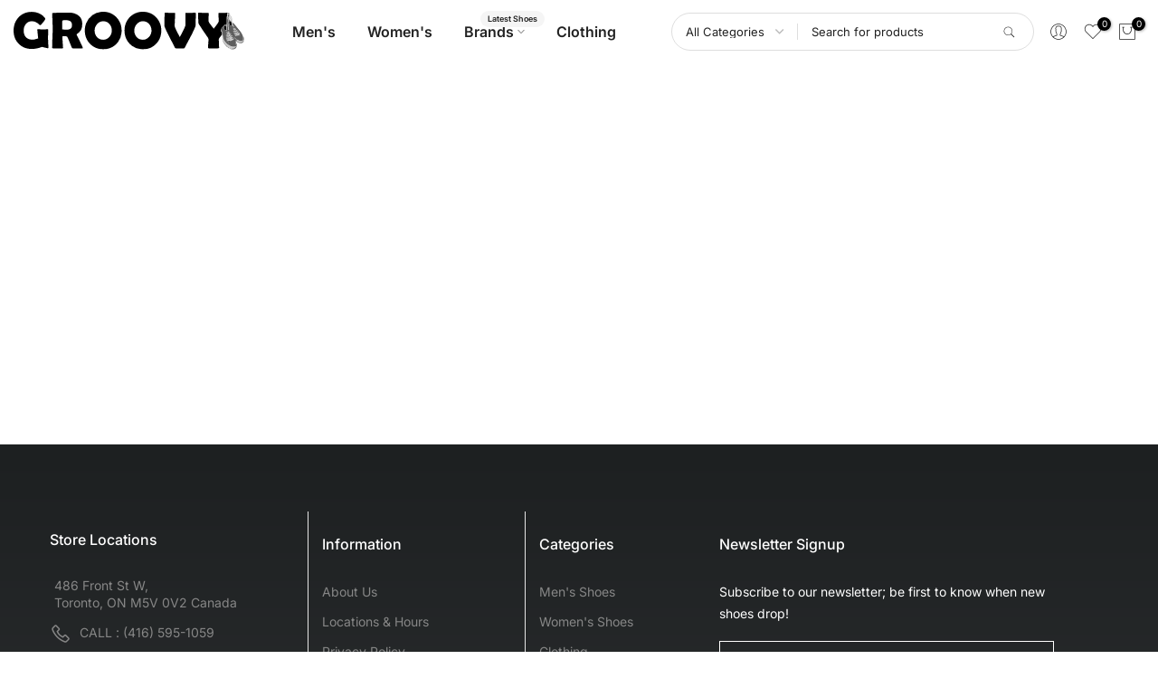

--- FILE ---
content_type: text/html; charset=utf-8
request_url: https://groovyshoes.ca/products/new-balance-mens-1906-u1906rck?view=a-configs
body_size: 7717
content:

<div id="theme-configs"><section id="shopify-section-template--16258545057853__main-qv" class="shopify-section t4s-section t4s-section-main t4s-section-main-product t4s_tp_flickity t4s-section-admn-fixed"><link href="//groovyshoes.ca/cdn/shop/t/7/assets/pre_flickityt4s.min.css?v=80452565481494416591732550076" rel="stylesheet" type="text/css" media="all" />
  <link href="//groovyshoes.ca/cdn/shop/t/7/assets/slider-settings.css?v=46721434436777892401732550077" rel="stylesheet" type="text/css" media="all" />
  <link href="//groovyshoes.ca/cdn/shop/t/7/assets/main-product.css?v=134637357451055475961732550076" rel="stylesheet" type="text/css" media="all" />
  <link href="//groovyshoes.ca/cdn/shop/t/7/assets/qv-product.css?v=61730956059818974521732550076" rel="stylesheet" type="text/css" media="all" />
  <style>.t4s-drawer[aria-hidden=false] { z-index: 2000; }</style>
  
  <div class="t4s-container- t4s-product-quick-view t4s-product-media__without_thumbnails t4s-product-thumb-size__">
    <div data-product-featured='{"id":"7723861770301", "disableSwatch":false, "media": true,"enableHistoryState": false, "formID": "#product-form-7723861770301template--16258545057853__main-qv", "removeSoldout":true, "changeVariantByImg":true, "isNoPick":false,"hasSoldoutUnavailable":true,"enable_zoom_click_mb":null,"main_click":"null","canMediaGroup":false,"isGrouped":false,"available":true, "customBadge":null, "customBadgeHandle":null,"dateStart":1761148824, "compare_at_price":null,"price":20000, "isPreoder":false, "showFirstMedia":false }' class="t4s-row t4s-row__product is-zoom-type__" data-t4s-zoom-main>
      <div class="t4s-col-md-6 t4s-col-12 t4s-col-item t4s-product__media-wrapper"><link href="//groovyshoes.ca/cdn/shop/t/7/assets/slider-settings.css?v=46721434436777892401732550077" rel="stylesheet" type="text/css" media="all" />
            <div class="t4s-row t4s-g-0 t4s-gx-10 t4s-gx-lg-20">
              <div data-product-single-media-group class="t4s-col-12 t4s-col-item">
                <div data-t4s-gallery- data-main-media data-t4s-thumb-true class="t4s-row t4s-g-0 t4s-slide-eff-fade flickityt4s t4s_ratioadapt t4s_position_8 t4s_cover t4s-flicky-slider  t4s-slider-btn-true t4s-slider-btn-style-outline t4s-slider-btn-round t4s-slider-btn-small t4s-slider-btn-cl-dark t4s-slider-btn-vi-always t4s-slider-btn-hidden-mobile-false" data-flickityt4s-js='{"t4sid": "template--16258545057853__main-qv", "status": true, "checkVisibility": false, "cellSelector": "[data-main-slide]:not(.is--media-hide)","isFilter":false,"imagesLoaded": 0,"adaptiveHeight": 1, "contain": 1, "groupCells": "100%", "dragThreshold" : 6, "cellAlign": "left","wrapAround": true,"prevNextButtons": true,"percentPosition": 1,"pageDots": false, "autoPlay" : 0, "pauseAutoPlayOnHover" : true }'><div data-product-single-media-wrapper data-main-slide class="t4s-col-12 t4s-col-item t4s-product__media-item " data-media-id="26694064308285" data-nt-media-id="template--16258545057853__main-qv-26694064308285" data-media-type="image" data-grname="" data-grpvl="">
	<div data-t4s-gallery--open class="t4s_ratio t4s-product__media is-pswp-disable" style="--aspect-ratioapt:1.0;--mw-media:1600px">
		<noscript><img src="//groovyshoes.ca/cdn/shop/files/New-Balance-Mens-1906-U1906RCK-Angle.jpg?v=1761148778&amp;width=720" alt="" srcset="//groovyshoes.ca/cdn/shop/files/New-Balance-Mens-1906-U1906RCK-Angle.jpg?v=1761148778&amp;width=288 288w, //groovyshoes.ca/cdn/shop/files/New-Balance-Mens-1906-U1906RCK-Angle.jpg?v=1761148778&amp;width=576 576w" width="720" height="720" loading="lazy" class="t4s-img-noscript" sizes="(min-width: 1500px) 1500px, (min-width: 750px) calc((100vw - 11.5rem) / 2), calc(100vw - 4rem)"></noscript>
	   <img data-master="//groovyshoes.ca/cdn/shop/files/New-Balance-Mens-1906-U1906RCK-Angle.jpg?v=1761148778" class="lazyloadt4s t4s-lz--fadeIn" data-src="//groovyshoes.ca/cdn/shop/files/New-Balance-Mens-1906-U1906RCK-Angle.jpg?v=1761148778&width=1" data-widths="[100,200,400,600,700,800,900,1000,1200,1400,1600]" data-optimumx="2" data-sizes="auto" src="data:image/svg+xml,%3Csvg%20viewBox%3D%220%200%201600%201600%22%20xmlns%3D%22http%3A%2F%2Fwww.w3.org%2F2000%2Fsvg%22%3E%3C%2Fsvg%3E" width="1600" height="1600" alt="">
	   <span class="lazyloadt4s-loader"></span>
	</div>
</div><div data-product-single-media-wrapper data-main-slide class="t4s-col-12 t4s-col-item t4s-product__media-item " data-media-id="26694064373821" data-nt-media-id="template--16258545057853__main-qv-26694064373821" data-media-type="image" data-grname="" data-grpvl="">
	<div data-t4s-gallery--open class="t4s_ratio t4s-product__media is-pswp-disable" style="--aspect-ratioapt:1.0;--mw-media:1600px">
		<noscript><img src="//groovyshoes.ca/cdn/shop/files/New-Balance-Mens-1906-U1906RCK-Left.jpg?v=1761148778&amp;width=720" alt="" srcset="//groovyshoes.ca/cdn/shop/files/New-Balance-Mens-1906-U1906RCK-Left.jpg?v=1761148778&amp;width=288 288w, //groovyshoes.ca/cdn/shop/files/New-Balance-Mens-1906-U1906RCK-Left.jpg?v=1761148778&amp;width=576 576w" width="720" height="720" loading="lazy" class="t4s-img-noscript" sizes="(min-width: 1500px) 1500px, (min-width: 750px) calc((100vw - 11.5rem) / 2), calc(100vw - 4rem)"></noscript>
	   <img data-master="//groovyshoes.ca/cdn/shop/files/New-Balance-Mens-1906-U1906RCK-Left.jpg?v=1761148778" class="lazyloadt4s t4s-lz--fadeIn" data-src="//groovyshoes.ca/cdn/shop/files/New-Balance-Mens-1906-U1906RCK-Left.jpg?v=1761148778&width=1" data-widths="[100,200,400,600,700,800,900,1000,1200,1400,1600]" data-optimumx="2" data-sizes="auto" src="data:image/svg+xml,%3Csvg%20viewBox%3D%220%200%201600%201600%22%20xmlns%3D%22http%3A%2F%2Fwww.w3.org%2F2000%2Fsvg%22%3E%3C%2Fsvg%3E" width="1600" height="1600" alt="">
	   <span class="lazyloadt4s-loader"></span>
	</div>
</div><div data-product-single-media-wrapper data-main-slide class="t4s-col-12 t4s-col-item t4s-product__media-item " data-media-id="26694064406589" data-nt-media-id="template--16258545057853__main-qv-26694064406589" data-media-type="image" data-grname="" data-grpvl="">
	<div data-t4s-gallery--open class="t4s_ratio t4s-product__media is-pswp-disable" style="--aspect-ratioapt:1.0;--mw-media:1600px">
		<noscript><img src="//groovyshoes.ca/cdn/shop/files/New-Balance-Mens-1906-U1906RCK-Top.jpg?v=1761148778&amp;width=720" alt="" srcset="//groovyshoes.ca/cdn/shop/files/New-Balance-Mens-1906-U1906RCK-Top.jpg?v=1761148778&amp;width=288 288w, //groovyshoes.ca/cdn/shop/files/New-Balance-Mens-1906-U1906RCK-Top.jpg?v=1761148778&amp;width=576 576w" width="720" height="720" loading="lazy" class="t4s-img-noscript" sizes="(min-width: 1500px) 1500px, (min-width: 750px) calc((100vw - 11.5rem) / 2), calc(100vw - 4rem)"></noscript>
	   <img data-master="//groovyshoes.ca/cdn/shop/files/New-Balance-Mens-1906-U1906RCK-Top.jpg?v=1761148778" class="lazyloadt4s t4s-lz--fadeIn" data-src="//groovyshoes.ca/cdn/shop/files/New-Balance-Mens-1906-U1906RCK-Top.jpg?v=1761148778&width=1" data-widths="[100,200,400,600,700,800,900,1000,1200,1400,1600]" data-optimumx="2" data-sizes="auto" src="data:image/svg+xml,%3Csvg%20viewBox%3D%220%200%201600%201600%22%20xmlns%3D%22http%3A%2F%2Fwww.w3.org%2F2000%2Fsvg%22%3E%3C%2Fsvg%3E" width="1600" height="1600" alt="">
	   <span class="lazyloadt4s-loader"></span>
	</div>
</div><div data-product-single-media-wrapper data-main-slide class="t4s-col-12 t4s-col-item t4s-product__media-item " data-media-id="26694064341053" data-nt-media-id="template--16258545057853__main-qv-26694064341053" data-media-type="image" data-grname="" data-grpvl="">
	<div data-t4s-gallery--open class="t4s_ratio t4s-product__media is-pswp-disable" style="--aspect-ratioapt:1.0;--mw-media:1600px">
		<noscript><img src="//groovyshoes.ca/cdn/shop/files/New-Balance-Mens-1906-U1906RCK-Bottom.jpg?v=1761148778&amp;width=720" alt="" srcset="//groovyshoes.ca/cdn/shop/files/New-Balance-Mens-1906-U1906RCK-Bottom.jpg?v=1761148778&amp;width=288 288w, //groovyshoes.ca/cdn/shop/files/New-Balance-Mens-1906-U1906RCK-Bottom.jpg?v=1761148778&amp;width=576 576w" width="720" height="720" loading="lazy" class="t4s-img-noscript" sizes="(min-width: 1500px) 1500px, (min-width: 750px) calc((100vw - 11.5rem) / 2), calc(100vw - 4rem)"></noscript>
	   <img data-master="//groovyshoes.ca/cdn/shop/files/New-Balance-Mens-1906-U1906RCK-Bottom.jpg?v=1761148778" class="lazyloadt4s t4s-lz--fadeIn" data-src="//groovyshoes.ca/cdn/shop/files/New-Balance-Mens-1906-U1906RCK-Bottom.jpg?v=1761148778&width=1" data-widths="[100,200,400,600,700,800,900,1000,1200,1400,1600]" data-optimumx="2" data-sizes="auto" src="data:image/svg+xml,%3Csvg%20viewBox%3D%220%200%201600%201600%22%20xmlns%3D%22http%3A%2F%2Fwww.w3.org%2F2000%2Fsvg%22%3E%3C%2Fsvg%3E" width="1600" height="1600" alt="">
	   <span class="lazyloadt4s-loader"></span>
	</div>
</div></div>
                <div data-product-single-badge data-sort="sale,new,soldout,preOrder,custom" class="t4s-single-product-badge lazyloadt4s t4s-pa t4s-pe-none t4s-op-0" data-rendert4s="css://groovyshoes.ca/cdn/shop/t/7/assets/single-pr-badge.css?v=8070179643820959801732550077"></div>
              </div></div></div>
      <div data-t4s-zoom-info class="t4s-col-md-6 t4s-col-12 t4s-col-item t4s-product__info-wrapper t4s-pr">
        <div id="product-zoom-template--16258545057853__main-qv" class="t4s-product__zoom-wrapper"></div>
        <div id="ProductInfo-template--template--16258545057853__main-qv__main" data-t4s-scroll-me class="t4s-product__info-container t4s-op-0 t4s-current-scrollbar"><h1 class="t4s-product__title" style="--title-family:var(--font-family-1);--title-style:none;--title-size:16px;--title-weight:600;--title-line-height:1;--title-spacing:0px;--title-color:#222222;--title-color-hover:#56cfe1;" ><a href="/products/new-balance-mens-1906-u1906rck">New Balance Men&#39;s 1906 U1906RCK</a></h1><div class="t4s-product__price-review" style="--price-size:22px;--price-weight:400;--price-color:#696969;--price-sale-color:#ec0101;">
<div class="t4s-product-price"data-pr-price data-product-price data-saletype="0" >$200.00
</div><a href="#t4s-tab-reviewtemplate--16258545057853__main-qv" class="t4s-product__review t4s-d-inline-block"><div class="review-widget"><ryviu-widget-total reviews_data="" product_id="7723861770301" handle="new-balance-mens-1906-u1906rck"></ryviu-widget-total></div></a></div><div class="t4s-product__policies t4s-rte" data-product-policies><a href="/policies/shipping-policy">Shipping</a> calculated at checkout.
</div><style>
                  product-description .t4s-hidden{
                    display:none;
                  }
                  product-description .t4s-product__description{
                    transition: all .25s ease;
                  }
                  product-description.is--less .t4s-rl-text{
                    display: block;
                  }
                  product-description.is--less .t4s-rm-text{
                    display: none;
                  }
                  product-description.is--less .t4s-full-des{
                    display: block;
                  }
                  product-description.is--less .t4s-short-des{
                    display: none;
                  }
                </style><div class="t4s-product-info__item t4s-product__description">
                      <div class="t4s-rte">
                        <p>Go kalles this summer with this vintage navy and white striped v-neck t-shirt from the Nike. Perfect for pairing with denim and white kicks for a stylish kalles vibe.</p>
                      </div>
                    </div><script type="text/javascript">
                  // product description - readmore
                  class ProductDescription extends HTMLElement{
                    constructor(){
                      super();
                      this.lm_btn = this.querySelector('.t4s-pr-des-rm');
                      if(!this.lm_btn) return;
                      
                      this.lm_btn.addEventListener('click',()=>{
                        this.classList.toggle('is--less');
                      })
                    }
                  }
                  customElements.define('product-description',ProductDescription);
                </script><div class="t4s-product-form__variants is-no-pick__false is-payment-btn-true t4s-payment-button t4s-btn-color-dark  is-remove-soldout-true is-btn-full-width__false is-btn-atc-txt-3 is-btn-ck-txt-3 is--fist-ratio-false" style=" --wishlist-color: #222222;--wishlist-hover-color: #56cfe1;--wishlist-active-color: #e81e1e;--compare-color: #222222;--compare-hover-color: #56cfe1;--compare-active-color: #222222;" >
  <div data-callBackVariant id="t4s-callBackVariantproduct-form-7723861770301template--16258545057853__main-qv"><form method="post" action="/cart/add" id="product-form-7723861770301template--16258545057853__main-qv" accept-charset="UTF-8" class="t4s-form__product has--form__swatch is--main-sticky" enctype="multipart/form-data" data-productid="7723861770301" novalidate="novalidate" data-type="add-to-cart-form" data-disable-swatch="false"><input type="hidden" name="form_type" value="product" /><input type="hidden" name="utf8" value="✓" /><shopify-payment-terms variant-id="42650875134013" shopify-meta="{&quot;type&quot;:&quot;product&quot;,&quot;currency_code&quot;:&quot;CAD&quot;,&quot;country_code&quot;:&quot;CA&quot;,&quot;variants&quot;:[{&quot;id&quot;:42650875134013,&quot;price_per_term&quot;:&quot;$50.00&quot;,&quot;full_price&quot;:&quot;$200.00&quot;,&quot;eligible&quot;:true,&quot;available&quot;:true,&quot;number_of_payment_terms&quot;:4},{&quot;id&quot;:42650875166781,&quot;price_per_term&quot;:&quot;$50.00&quot;,&quot;full_price&quot;:&quot;$200.00&quot;,&quot;eligible&quot;:true,&quot;available&quot;:true,&quot;number_of_payment_terms&quot;:4},{&quot;id&quot;:42650875199549,&quot;price_per_term&quot;:&quot;$50.00&quot;,&quot;full_price&quot;:&quot;$200.00&quot;,&quot;eligible&quot;:true,&quot;available&quot;:true,&quot;number_of_payment_terms&quot;:4},{&quot;id&quot;:42650875232317,&quot;price_per_term&quot;:&quot;$50.00&quot;,&quot;full_price&quot;:&quot;$200.00&quot;,&quot;eligible&quot;:true,&quot;available&quot;:true,&quot;number_of_payment_terms&quot;:4},{&quot;id&quot;:42650875265085,&quot;price_per_term&quot;:&quot;$50.00&quot;,&quot;full_price&quot;:&quot;$200.00&quot;,&quot;eligible&quot;:true,&quot;available&quot;:true,&quot;number_of_payment_terms&quot;:4},{&quot;id&quot;:42650875297853,&quot;price_per_term&quot;:&quot;$50.00&quot;,&quot;full_price&quot;:&quot;$200.00&quot;,&quot;eligible&quot;:true,&quot;available&quot;:false,&quot;number_of_payment_terms&quot;:4},{&quot;id&quot;:42650875330621,&quot;price_per_term&quot;:&quot;$50.00&quot;,&quot;full_price&quot;:&quot;$200.00&quot;,&quot;eligible&quot;:true,&quot;available&quot;:false,&quot;number_of_payment_terms&quot;:4},{&quot;id&quot;:42650875363389,&quot;price_per_term&quot;:&quot;$50.00&quot;,&quot;full_price&quot;:&quot;$200.00&quot;,&quot;eligible&quot;:true,&quot;available&quot;:true,&quot;number_of_payment_terms&quot;:4},{&quot;id&quot;:42650875396157,&quot;price_per_term&quot;:&quot;$50.00&quot;,&quot;full_price&quot;:&quot;$200.00&quot;,&quot;eligible&quot;:true,&quot;available&quot;:true,&quot;number_of_payment_terms&quot;:4}],&quot;min_price&quot;:&quot;$35.00&quot;,&quot;max_price&quot;:&quot;$30,000.00&quot;,&quot;financing_plans&quot;:[{&quot;min_price&quot;:&quot;$35.00&quot;,&quot;max_price&quot;:&quot;$49.99&quot;,&quot;terms&quot;:[{&quot;apr&quot;:0,&quot;loan_type&quot;:&quot;split_pay&quot;,&quot;installments_count&quot;:2}]},{&quot;min_price&quot;:&quot;$50.00&quot;,&quot;max_price&quot;:&quot;$149.99&quot;,&quot;terms&quot;:[{&quot;apr&quot;:0,&quot;loan_type&quot;:&quot;split_pay&quot;,&quot;installments_count&quot;:4}]},{&quot;min_price&quot;:&quot;$150.00&quot;,&quot;max_price&quot;:&quot;$999.99&quot;,&quot;terms&quot;:[{&quot;apr&quot;:0,&quot;loan_type&quot;:&quot;split_pay&quot;,&quot;installments_count&quot;:4},{&quot;apr&quot;:15,&quot;loan_type&quot;:&quot;interest&quot;,&quot;installments_count&quot;:3},{&quot;apr&quot;:15,&quot;loan_type&quot;:&quot;interest&quot;,&quot;installments_count&quot;:6},{&quot;apr&quot;:15,&quot;loan_type&quot;:&quot;interest&quot;,&quot;installments_count&quot;:12}]},{&quot;min_price&quot;:&quot;$1,000.00&quot;,&quot;max_price&quot;:&quot;$30,000.00&quot;,&quot;terms&quot;:[{&quot;apr&quot;:15,&quot;loan_type&quot;:&quot;interest&quot;,&quot;installments_count&quot;:3},{&quot;apr&quot;:15,&quot;loan_type&quot;:&quot;interest&quot;,&quot;installments_count&quot;:6},{&quot;apr&quot;:15,&quot;loan_type&quot;:&quot;interest&quot;,&quot;installments_count&quot;:12}]}],&quot;installments_buyer_prequalification_enabled&quot;:false,&quot;seller_id&quot;:null}" ux-mode="iframe" show-new-buyer-incentive="false"></shopify-payment-terms><link href="//groovyshoes.ca/cdn/shop/t/7/assets/swatch.css?v=96909906755977331021732550077" rel="stylesheet" type="text/css" media="all" />
        <select name="id" id="product-select-7723861770301template--16258545057853__main-qv" class="t4s-product__select t4s-d-none"><option value="42650875134013" data-mdid="null" data-incoming="false" data-inventoryQuantity="1" data-inventoryPolicy="deny" data-nextIncomingDate="" selected="selected">8</option><option value="42650875166781" data-mdid="null" data-incoming="false" data-inventoryQuantity="1" data-inventoryPolicy="deny" data-nextIncomingDate="">8.5</option><option value="42650875199549" data-mdid="null" data-incoming="false" data-inventoryQuantity="1" data-inventoryPolicy="deny" data-nextIncomingDate="">9</option><option value="42650875232317" data-mdid="null" data-incoming="false" data-inventoryQuantity="1" data-inventoryPolicy="deny" data-nextIncomingDate="">9.5</option><option value="42650875265085" data-mdid="null" data-incoming="false" data-inventoryQuantity="1" data-inventoryPolicy="deny" data-nextIncomingDate="">10</option><option value="42650875297853" data-mdid="null" data-incoming="false" data-inventoryQuantity="0" data-inventoryPolicy="deny" data-nextIncomingDate="" disabled="disabled" class="is--sold-out">10.5</option><option value="42650875330621" data-mdid="null" data-incoming="false" data-inventoryQuantity="0" data-inventoryPolicy="deny" data-nextIncomingDate="" disabled="disabled" class="is--sold-out">11</option><option value="42650875363389" data-mdid="null" data-incoming="false" data-inventoryQuantity="1" data-inventoryPolicy="deny" data-nextIncomingDate="">11.5</option><option value="42650875396157" data-mdid="null" data-incoming="false" data-inventoryQuantity="1" data-inventoryPolicy="deny" data-nextIncomingDate="">12</option></select>

        <div class="t4s-swatch t4s-color-mode__color is-sw-cl__round t4s-color-size__medium t4s-selector-mode__circle"><div data-swatch-option data-id="0" class="t4s-swatch__option is-t4s-name__shoe-size">
                <h4 class="t4s-swatch__title"><span>Shoe size: <span data-current-value class="t4s-dib t4s-swatch__current">8</span></span></h4>
                <div class="t4s-swatch__list"><div data-swatch-item class="t4s-swatch__item is--selected" data-value="8">8</div><div data-swatch-item class="t4s-swatch__item" data-value="8.5">8.5</div><div data-swatch-item class="t4s-swatch__item" data-value="9">9</div><div data-swatch-item class="t4s-swatch__item" data-value="9.5">9.5</div><div data-swatch-item class="t4s-swatch__item" data-value="10">10</div><div data-swatch-item class="t4s-swatch__item" data-value="10.5">10.5</div><div data-swatch-item class="t4s-swatch__item" data-value="11">11</div><div data-swatch-item class="t4s-swatch__item" data-value="11.5">11.5</div><div data-swatch-item class="t4s-swatch__item" data-value="12">12</div></div>
              </div></div><link href="//groovyshoes.ca/cdn/shop/t/7/assets/button-style.css?v=14170491694111950561732550075" rel="stylesheet" type="text/css" media="all" />
      <link href="//groovyshoes.ca/cdn/shop/t/7/assets/custom-effect.css?v=95852894293946033061732550075" rel="stylesheet" media="print" onload="this.media='all'"><div class="t4s-product-form__buttons" style="--pr-btn-round:40px;">
        <div class="t4s-d-flex t4s-flex-wrap"><div data-quantity-wrapper class="t4s-quantity-wrapper t4s-product-form__qty">
                <button data-quantity-selector data-decrease-qty type="button" class="t4s-quantity-selector is--minus"><svg focusable="false" class="icon icon--minus" viewBox="0 0 10 2" role="presentation"><path d="M10 0v2H0V0z" fill="currentColor"></path></svg></button>
                <input data-quantity-value type="number" class="t4s-quantity-input" step="1" min="1" max="1" name="quantity" value="1" size="4" pattern="[0-9]*" inputmode="numeric">
                <button data-quantity-selector data-increase-qty type="button" class="t4s-quantity-selector is--plus"><svg focusable="false" class="icon icon--plus" viewBox="0 0 10 10" role="presentation"><path d="M6 4h4v2H6v4H4V6H0V4h4V0h2v4z" fill="currentColor" fill-rule="evenodd"></path></svg></button>
              </div><!-- render t4s_wis_cp.liquid --><a href="/products/new-balance-mens-1906-u1906rck" data-tooltip="top" data-id="7723861770301" data-handle="new-balance-mens-1906-u1906rck" rel="nofollow" class="t4s-product-form__btn t4s-pr-compare" data-action-compare><span class="t4s-svg-pr-icon"><svg class="t4s-svg-cp" viewBox="0 0 24 24"><use xlink:href="#t4s-icon-cp"></use></svg></span><span class="t4s-text-pr">Compare</span></a><button data-animation-atc='{ "ani":"t4s-ani-tada","time":6000 }' type="submit" name="add" data-atc-form class="t4s-product-form__submit t4s-btn t4s-btn-base t4s-btn-style-default t4s-btn-color-primary t4s-w-100 t4s-justify-content-center  t4s-btn-effect-sweep-to-bottom t4s-btn-loading__svg"><span class="t4s-btn-atc_text">Add to cart</span>
              <span class="t4s-loading__spinner" hidden>
                <svg width="16" height="16" hidden class="t4s-svg-spinner" focusable="false" role="presentation" viewBox="0 0 66 66" xmlns="http://www.w3.org/2000/svg"><circle class="t4s-path" fill="none" stroke-width="6" cx="33" cy="33" r="30"></circle></svg>
              </span>
            </button></div><div data-shopify="payment-button" class="shopify-payment-button"> <shopify-accelerated-checkout recommended="{&quot;supports_subs&quot;:true,&quot;supports_def_opts&quot;:false,&quot;name&quot;:&quot;shop_pay&quot;,&quot;wallet_params&quot;:{&quot;shopId&quot;:23631195,&quot;merchantName&quot;:&quot;groovyshoes&quot;,&quot;personalized&quot;:true}}" fallback="{&quot;supports_subs&quot;:true,&quot;supports_def_opts&quot;:true,&quot;name&quot;:&quot;buy_it_now&quot;,&quot;wallet_params&quot;:{}}" access-token="b3b9207432441b41fdcf248c4d843803" buyer-country="CA" buyer-locale="en" buyer-currency="CAD" variant-params="[{&quot;id&quot;:42650875134013,&quot;requiresShipping&quot;:true},{&quot;id&quot;:42650875166781,&quot;requiresShipping&quot;:true},{&quot;id&quot;:42650875199549,&quot;requiresShipping&quot;:true},{&quot;id&quot;:42650875232317,&quot;requiresShipping&quot;:true},{&quot;id&quot;:42650875265085,&quot;requiresShipping&quot;:true},{&quot;id&quot;:42650875297853,&quot;requiresShipping&quot;:true},{&quot;id&quot;:42650875330621,&quot;requiresShipping&quot;:true},{&quot;id&quot;:42650875363389,&quot;requiresShipping&quot;:true},{&quot;id&quot;:42650875396157,&quot;requiresShipping&quot;:true}]" shop-id="23631195" enabled-flags="[&quot;ae0f5bf6&quot;]" > <div class="shopify-payment-button__button" role="button" disabled aria-hidden="true" style="background-color: transparent; border: none"> <div class="shopify-payment-button__skeleton">&nbsp;</div> </div> <div class="shopify-payment-button__more-options shopify-payment-button__skeleton" role="button" disabled aria-hidden="true">&nbsp;</div> </shopify-accelerated-checkout> <small id="shopify-buyer-consent" class="hidden" aria-hidden="true" data-consent-type="subscription"> This item is a recurring or deferred purchase. By continuing, I agree to the <span id="shopify-subscription-policy-button">cancellation policy</span> and authorize you to charge my payment method at the prices, frequency and dates listed on this page until my order is fulfilled or I cancel, if permitted. </small> </div><button data-class="t4s-mfp-btn-close-inline" data-id="t4s-pr-popup__notify-stock" data-storageid="notify-stock42650875134013" data-mfp-src data-open-mfp-ajax class="t4s-pr__notify-stock" type="button" data-notify-stock-btn data-variant-id="42650875134013" data-root-url="/" style="display: none">Notify Me When Available</button></div><input type="hidden" name="product-id" value="7723861770301" /><input type="hidden" name="section-id" value="template--16258545057853__main-qv" /></form><script type="application/json" class="pr_variants_json">[{"id":42650875134013,"title":"8","option1":"8","option2":null,"option3":null,"sku":null,"requires_shipping":true,"taxable":true,"featured_image":null,"available":true,"name":"New Balance Men's 1906 U1906RCK - 8","public_title":"8","options":["8"],"price":20000,"weight":1000,"compare_at_price":null,"inventory_quantity":1,"inventory_management":"shopify","inventory_policy":"deny","barcode":"","requires_selling_plan":false,"selling_plan_allocations":[]},{"id":42650875166781,"title":"8.5","option1":"8.5","option2":null,"option3":null,"sku":null,"requires_shipping":true,"taxable":true,"featured_image":null,"available":true,"name":"New Balance Men's 1906 U1906RCK - 8.5","public_title":"8.5","options":["8.5"],"price":20000,"weight":1000,"compare_at_price":null,"inventory_quantity":1,"inventory_management":"shopify","inventory_policy":"deny","barcode":"","requires_selling_plan":false,"selling_plan_allocations":[]},{"id":42650875199549,"title":"9","option1":"9","option2":null,"option3":null,"sku":null,"requires_shipping":true,"taxable":true,"featured_image":null,"available":true,"name":"New Balance Men's 1906 U1906RCK - 9","public_title":"9","options":["9"],"price":20000,"weight":1000,"compare_at_price":null,"inventory_quantity":1,"inventory_management":"shopify","inventory_policy":"deny","barcode":"","requires_selling_plan":false,"selling_plan_allocations":[]},{"id":42650875232317,"title":"9.5","option1":"9.5","option2":null,"option3":null,"sku":null,"requires_shipping":true,"taxable":true,"featured_image":null,"available":true,"name":"New Balance Men's 1906 U1906RCK - 9.5","public_title":"9.5","options":["9.5"],"price":20000,"weight":1000,"compare_at_price":null,"inventory_quantity":1,"inventory_management":"shopify","inventory_policy":"deny","barcode":"","requires_selling_plan":false,"selling_plan_allocations":[]},{"id":42650875265085,"title":"10","option1":"10","option2":null,"option3":null,"sku":null,"requires_shipping":true,"taxable":true,"featured_image":null,"available":true,"name":"New Balance Men's 1906 U1906RCK - 10","public_title":"10","options":["10"],"price":20000,"weight":1000,"compare_at_price":null,"inventory_quantity":1,"inventory_management":"shopify","inventory_policy":"deny","barcode":"","requires_selling_plan":false,"selling_plan_allocations":[]},{"id":42650875297853,"title":"10.5","option1":"10.5","option2":null,"option3":null,"sku":null,"requires_shipping":true,"taxable":true,"featured_image":null,"available":false,"name":"New Balance Men's 1906 U1906RCK - 10.5","public_title":"10.5","options":["10.5"],"price":20000,"weight":1000,"compare_at_price":null,"inventory_quantity":0,"inventory_management":"shopify","inventory_policy":"deny","barcode":"","requires_selling_plan":false,"selling_plan_allocations":[]},{"id":42650875330621,"title":"11","option1":"11","option2":null,"option3":null,"sku":null,"requires_shipping":true,"taxable":true,"featured_image":null,"available":false,"name":"New Balance Men's 1906 U1906RCK - 11","public_title":"11","options":["11"],"price":20000,"weight":1000,"compare_at_price":null,"inventory_quantity":0,"inventory_management":"shopify","inventory_policy":"deny","barcode":"","requires_selling_plan":false,"selling_plan_allocations":[]},{"id":42650875363389,"title":"11.5","option1":"11.5","option2":null,"option3":null,"sku":null,"requires_shipping":true,"taxable":true,"featured_image":null,"available":true,"name":"New Balance Men's 1906 U1906RCK - 11.5","public_title":"11.5","options":["11.5"],"price":20000,"weight":1000,"compare_at_price":null,"inventory_quantity":1,"inventory_management":"shopify","inventory_policy":"deny","barcode":"","requires_selling_plan":false,"selling_plan_allocations":[]},{"id":42650875396157,"title":"12","option1":"12","option2":null,"option3":null,"sku":null,"requires_shipping":true,"taxable":true,"featured_image":null,"available":true,"name":"New Balance Men's 1906 U1906RCK - 12","public_title":"12","options":["12"],"price":20000,"weight":1000,"compare_at_price":null,"inventory_quantity":1,"inventory_management":"shopify","inventory_policy":"deny","barcode":"","requires_selling_plan":false,"selling_plan_allocations":[]}]</script>
      <script type="application/json" class="pr_options_json">[{"name":"Shoe size","position":1,"values":["8","8.5","9","9.5","10","10.5","11","11.5","12"]}]</script><link href="//groovyshoes.ca/cdn/shop/t/7/assets/ani-atc.min.css?v=133055140748028101731732550075" rel="stylesheet" media="print" onload="this.media='all'"></div>
</div><div class="t4s-extra-link" ><a class="t4s-ch" data-no-instant rel="nofollow" href="/products/new-balance-mens-1906-u1906rck" data-class="t4s-mfp-btn-close-inline" data-id="t4s-pr-popup__contact" data-storageid="contact_product7723861770301" data-open-mfp-ajax data-style="max-width:570px" data-mfp-src="/products/new-balance-mens-1906-u1906rck/?section_id=ajax_popup" data-phone='true'>Ask a Question</a></div><div class="t4s-product_meta" ><div class="t4s-option-wrapper">Shoe size: <span class="t4s-productMeta__value t4s-option-value t4s-csecondary t4s-dib">8, 8.5, 9, 9.5, 10, 10.5, 11, 11.5, 12</span></div><div class="t4s-sku-wrapper t4s-dn" data-product-sku>SKU: <span class="t4s-productMeta__value t4s-sku-value t4s-csecondary" data-product__sku-number></span></div><div data-product-available class="t4s-available-wrapper">Availability: <span class="t4s-productMeta__value t4s-available-value">
                    <span data-available-status class="t4s-available-status t4s-csecondary t4s-dib ">
                      <span data-instock-status class="">In Stock</span>
                      <span data-preorder-status class="t4s-dn">Pre order</span>
                    </span>
                    <span data-soldout-status class="t4s-soldout-status t4s-csecondary t4s-dib t4s-dn">Out of stock</span>
                    </span></div><div class="t4s-collections-wrapper">Categories:
                    <a class="t4s-dib" href="/collections/new-balance-mens-shoes">(New) New Balance Men's Shoes</a> <a class="t4s-dib" href="/collections/all-mens-shoes">Men's Shoes</a> <a class="t4s-dib" href="/collections/new-arrivals-1">New Arrivals</a> <a class="t4s-dib" href="/collections/top-sellers">Top Sellers</a> </div></div><div class="t4s-product_social-share t4s-text-start" ><link href="//groovyshoes.ca/cdn/shop/t/7/assets/icon-social.css?v=76950054417889237641732550076" rel="stylesheet" type="text/css" media="all" />
                  <div class="t4s-product__social t4s-socials-block t4s-setts-color-true social-main-qv-6" style="--cl:#222222;--bg-cl:#56cfe1;--mgb: px;--mgb-mb: px; --bd-radius:0px;"><div class="t4s-socials t4s-socials-style-1 t4s-socials-size-extra_small t4s-setts-color-true t4s-row t4s-gx-md-20 t4s-gy-md-5 t4s-gx-6 t4s-gy-2"><div class="t4s-col-item t4s-col-auto">
     <a title='Share on Facebook' data-no-instant rel="noopener noreferrer nofollow" href="https://www.facebook.com/sharer/sharer.php?u=https://groovyshoes.ca/products/new-balance-mens-1906-u1906rck" target="_blank" class="facebook" data-tooltip="top"><svg class=" t4s-icon-facebook" role="presentation" viewBox="0 0 320 512"><path d="M279.14 288l14.22-92.66h-88.91v-60.13c0-25.35 12.42-50.06 52.24-50.06h40.42V6.26S260.43 0 225.36 0c-73.22 0-121.08 44.38-121.08 124.72v70.62H22.89V288h81.39v224h100.17V288z"/></svg></a>
    </div><div class="t4s-col-item t4s-col-auto">
        <a title='Share on Twitter' data-no-instant rel="noopener noreferrer nofollow" href="http://twitter.com/share?text=New%20Balance%20Men's%201906%20U1906RCK&amp;url=https://groovyshoes.ca/products/new-balance-mens-1906-u1906rck" target="_blank" class="twitter" data-tooltip="top"><svg class=" t4s-icon-twitter" role="presentation" viewBox="0 0 512 512"><path d="M389.2 48h70.6L305.6 224.2 487 464H345L233.7 318.6 106.5 464H35.8L200.7 275.5 26.8 48H172.4L272.9 180.9 389.2 48zM364.4 421.8h39.1L151.1 88h-42L364.4 421.8z"/></svg></a>
      </div><div class="t4s-col-item t4s-col-auto">
          <a title='Share on Pinterest' data-no-instant rel="noopener noreferrer nofollow" href="http://pinterest.com/pin/create/button/?url=https://groovyshoes.ca/products/new-balance-mens-1906-u1906rck&amp;media=http://groovyshoes.ca/cdn/shop/files/New-Balance-Mens-1906-U1906RCK-Angle.jpg?crop=center&height=1024&v=1761148778&width=1024&amp;description=New%20Balance%20Men's%201906%20U1906RCK" target="_blank" class="pinterest" data-tooltip="top"><svg class=" t4s-icon-pinterest" role="presentation" viewBox="0 0 384 512"><path d="M204 6.5C101.4 6.5 0 74.9 0 185.6 0 256 39.6 296 63.6 296c9.9 0 15.6-27.6 15.6-35.4 0-9.3-23.7-29.1-23.7-67.8 0-80.4 61.2-137.4 140.4-137.4 68.1 0 118.5 38.7 118.5 109.8 0 53.1-21.3 152.7-90.3 152.7-24.9 0-46.2-18-46.2-43.8 0-37.8 26.4-74.4 26.4-113.4 0-66.2-93.9-54.2-93.9 25.8 0 16.8 2.1 35.4 9.6 50.7-13.8 59.4-42 147.9-42 209.1 0 18.9 2.7 37.5 4.5 56.4 3.4 3.8 1.7 3.4 6.9 1.5 50.4-69 48.6-82.5 71.4-172.8 12.3 23.4 44.1 36 69.3 36 106.2 0 153.9-103.5 153.9-196.8C384 71.3 298.2 6.5 204 6.5z"/></svg></a>
        </div><div class="t4s-col-item t4s-col-auto">
          <a title='Share on Tumblr' data-no-instant rel="noopener noreferrer nofollow" data-content="http://groovyshoes.ca/cdn/shop/files/New-Balance-Mens-1906-U1906RCK-Angle.jpg?crop=center&height=1024&v=1761148778&width=1024" href="//tumblr.com/widgets/share/tool?canonicalUrl=https://groovyshoes.ca/products/new-balance-mens-1906-u1906rck" target="_blank" class="tumblr" data-tooltip="top"><svg class=" t4s-icon-tumblr" role="presentation" viewBox="0 0 32 32"><path d="M6.593 13.105h3.323v11.256q0 2.037.456 3.35.509 1.206 1.581 2.144 1.045.965 2.76 1.581 1.635.563 3.725.563 1.822 0 3.404-.402 1.367-.268 3.564-1.313v-5.038q-2.224 1.528-4.61 1.528-1.179 0-2.358-.616-.697-.456-1.045-1.26-.268-.884-.268-3.564v-8.228h7.236V8.068h-7.236V.001h-4.342q-.214 2.278-1.045 4.047-.831 1.715-2.09 2.734-1.313 1.233-3.055 1.769v4.556z"></path></svg></a>
        </div><div class="t4s-col-item t4s-col-auto">
          <a title='Share on Telegram' data-no-instant rel="nofollow" target="_blank" class="telegram" href="https://telegram.me/share/url?url=https://groovyshoes.ca/products/new-balance-mens-1906-u1906rck" data-tooltip="top"><svg class=" t4s-icon-telegram" role="presentation" viewBox="0 0 496 512"><path d="M248,8C111.033,8,0,119.033,0,256S111.033,504,248,504,496,392.967,496,256,384.967,8,248,8ZM362.952,176.66c-3.732,39.215-19.881,134.378-28.1,178.3-3.476,18.584-10.322,24.816-16.948,25.425-14.4,1.326-25.338-9.517-39.287-18.661-21.827-14.308-34.158-23.215-55.346-37.177-24.485-16.135-8.612-25,5.342-39.5,3.652-3.793,67.107-61.51,68.335-66.746.153-.655.3-3.1-1.154-4.384s-3.59-.849-5.135-.5q-3.283.746-104.608,69.142-14.845,10.194-26.894,9.934c-8.855-.191-25.888-5.006-38.551-9.123-15.531-5.048-27.875-7.717-26.8-16.291q.84-6.7,18.45-13.7,108.446-47.248,144.628-62.3c68.872-28.647,83.183-33.623,92.511-33.789,2.052-.034,6.639.474,9.61,2.885a10.452,10.452,0,0,1,3.53,6.716A43.765,43.765,0,0,1,362.952,176.66Z"/></svg></a>
        </div><div class="t4s-col-item t4s-col-auto">
          <a title='Share on Email' data-no-instant rel="noopener noreferrer nofollow" href="mailto:?subject=New%20Balance%20Men's%201906%20U1906RCK&amp;body=https://groovyshoes.ca/products/new-balance-mens-1906-u1906rck" target="_blank" class="email" data-tooltip="top"><svg class=" t4s-icon-mail" role="presentation" viewBox="0 0 512 512"><path d="M464 64C490.5 64 512 85.49 512 112C512 127.1 504.9 141.3 492.8 150.4L275.2 313.6C263.8 322.1 248.2 322.1 236.8 313.6L19.2 150.4C7.113 141.3 0 127.1 0 112C0 85.49 21.49 64 48 64H464zM217.6 339.2C240.4 356.3 271.6 356.3 294.4 339.2L512 176V384C512 419.3 483.3 448 448 448H64C28.65 448 0 419.3 0 384V176L217.6 339.2z"/></svg></a>
        </div></div>

</div></div></div>
      </div>
    </div> 
  </div></section><section id="shopify-section-template--16258545057853__main-qs" class="shopify-section t4s-section t4s-section-main t4s-section-main-product t4s-section-admn-fixed"><link href="//groovyshoes.ca/cdn/shop/t/7/assets/qs-product.css?v=28443009901869432391732550076" rel="stylesheet" type="text/css" media="all" />

<div class="t4s-product-quick-shop" data-product-featured='{"id":"7723861770301", "isQuickShopForm": true, "disableSwatch":false, "media": true,"enableHistoryState": false, "formID": "#product-form-7723861770301template--16258545057853__main-qs", "removeSoldout":true, "changeVariantByImg":true, "isNoPick":false,"hasSoldoutUnavailable":true,"enable_zoom_click_mb":false,"main_click":"none","canMediaGroup":false,"isGrouped":false,"hasIsotope":false,"available":true, "customBadge":null, "customBadgeHandle":null,"dateStart":1761148824, "compare_at_price":null,"price":20000, "isPreoder":false }'>
    <div class="t4s-product-qs-inner"><h1 class="t4s-product-qs__title" style="--title-family:var(--font-family-1);--title-style:none;--title-size:16px;--title-weight:600;--title-line-height:1;--title-spacing:0px;--title-color:#222222;--title-color-hover:#56cfe1;" ><a href="/products/new-balance-mens-1906-u1906rck">New Balance Men's 1906 U1906RCK</a></h1><div class="t4s-product-qs__price" style="--price-size:22px;--price-weight:400;--price-color:#696969;--price-sale-color:#ec0101;">
<div class="t4s-product-price"data-pr-price data-product-price data-saletype="2" >$200.00
</div></div><div class="t4s-product-form__variants is-no-pick__false is-payment-btn-true t4s-payment-button t4s-btn-color-dark  is-remove-soldout-true is-btn-full-width__ is-btn-atc-txt-3 is-btn-ck-txt-3 is--fist-ratio-false" style=" --wishlist-color: #222222;--wishlist-hover-color: #56cfe1;--wishlist-active-color: #e81e1e;--compare-color: #222222;--compare-hover-color: #56cfe1;--compare-active-color: #222222;" >
  <div data-callBackVariant id="t4s-callBackVariantproduct-form-7723861770301template--16258545057853__main-qs"><form method="post" action="/cart/add" id="product-form-7723861770301template--16258545057853__main-qs" accept-charset="UTF-8" class="t4s-form__product has--form__swatch is--main-sticky" enctype="multipart/form-data" data-productid="7723861770301" novalidate="novalidate" data-type="add-to-cart-form" data-disable-swatch="false"><input type="hidden" name="form_type" value="product" /><input type="hidden" name="utf8" value="✓" /><shopify-payment-terms variant-id="42650875134013" shopify-meta="{&quot;type&quot;:&quot;product&quot;,&quot;currency_code&quot;:&quot;CAD&quot;,&quot;country_code&quot;:&quot;CA&quot;,&quot;variants&quot;:[{&quot;id&quot;:42650875134013,&quot;price_per_term&quot;:&quot;$50.00&quot;,&quot;full_price&quot;:&quot;$200.00&quot;,&quot;eligible&quot;:true,&quot;available&quot;:true,&quot;number_of_payment_terms&quot;:4},{&quot;id&quot;:42650875166781,&quot;price_per_term&quot;:&quot;$50.00&quot;,&quot;full_price&quot;:&quot;$200.00&quot;,&quot;eligible&quot;:true,&quot;available&quot;:true,&quot;number_of_payment_terms&quot;:4},{&quot;id&quot;:42650875199549,&quot;price_per_term&quot;:&quot;$50.00&quot;,&quot;full_price&quot;:&quot;$200.00&quot;,&quot;eligible&quot;:true,&quot;available&quot;:true,&quot;number_of_payment_terms&quot;:4},{&quot;id&quot;:42650875232317,&quot;price_per_term&quot;:&quot;$50.00&quot;,&quot;full_price&quot;:&quot;$200.00&quot;,&quot;eligible&quot;:true,&quot;available&quot;:true,&quot;number_of_payment_terms&quot;:4},{&quot;id&quot;:42650875265085,&quot;price_per_term&quot;:&quot;$50.00&quot;,&quot;full_price&quot;:&quot;$200.00&quot;,&quot;eligible&quot;:true,&quot;available&quot;:true,&quot;number_of_payment_terms&quot;:4},{&quot;id&quot;:42650875297853,&quot;price_per_term&quot;:&quot;$50.00&quot;,&quot;full_price&quot;:&quot;$200.00&quot;,&quot;eligible&quot;:true,&quot;available&quot;:false,&quot;number_of_payment_terms&quot;:4},{&quot;id&quot;:42650875330621,&quot;price_per_term&quot;:&quot;$50.00&quot;,&quot;full_price&quot;:&quot;$200.00&quot;,&quot;eligible&quot;:true,&quot;available&quot;:false,&quot;number_of_payment_terms&quot;:4},{&quot;id&quot;:42650875363389,&quot;price_per_term&quot;:&quot;$50.00&quot;,&quot;full_price&quot;:&quot;$200.00&quot;,&quot;eligible&quot;:true,&quot;available&quot;:true,&quot;number_of_payment_terms&quot;:4},{&quot;id&quot;:42650875396157,&quot;price_per_term&quot;:&quot;$50.00&quot;,&quot;full_price&quot;:&quot;$200.00&quot;,&quot;eligible&quot;:true,&quot;available&quot;:true,&quot;number_of_payment_terms&quot;:4}],&quot;min_price&quot;:&quot;$35.00&quot;,&quot;max_price&quot;:&quot;$30,000.00&quot;,&quot;financing_plans&quot;:[{&quot;min_price&quot;:&quot;$35.00&quot;,&quot;max_price&quot;:&quot;$49.99&quot;,&quot;terms&quot;:[{&quot;apr&quot;:0,&quot;loan_type&quot;:&quot;split_pay&quot;,&quot;installments_count&quot;:2}]},{&quot;min_price&quot;:&quot;$50.00&quot;,&quot;max_price&quot;:&quot;$149.99&quot;,&quot;terms&quot;:[{&quot;apr&quot;:0,&quot;loan_type&quot;:&quot;split_pay&quot;,&quot;installments_count&quot;:4}]},{&quot;min_price&quot;:&quot;$150.00&quot;,&quot;max_price&quot;:&quot;$999.99&quot;,&quot;terms&quot;:[{&quot;apr&quot;:0,&quot;loan_type&quot;:&quot;split_pay&quot;,&quot;installments_count&quot;:4},{&quot;apr&quot;:15,&quot;loan_type&quot;:&quot;interest&quot;,&quot;installments_count&quot;:3},{&quot;apr&quot;:15,&quot;loan_type&quot;:&quot;interest&quot;,&quot;installments_count&quot;:6},{&quot;apr&quot;:15,&quot;loan_type&quot;:&quot;interest&quot;,&quot;installments_count&quot;:12}]},{&quot;min_price&quot;:&quot;$1,000.00&quot;,&quot;max_price&quot;:&quot;$30,000.00&quot;,&quot;terms&quot;:[{&quot;apr&quot;:15,&quot;loan_type&quot;:&quot;interest&quot;,&quot;installments_count&quot;:3},{&quot;apr&quot;:15,&quot;loan_type&quot;:&quot;interest&quot;,&quot;installments_count&quot;:6},{&quot;apr&quot;:15,&quot;loan_type&quot;:&quot;interest&quot;,&quot;installments_count&quot;:12}]}],&quot;installments_buyer_prequalification_enabled&quot;:false,&quot;seller_id&quot;:null}" ux-mode="iframe" show-new-buyer-incentive="false"></shopify-payment-terms><link href="//groovyshoes.ca/cdn/shop/t/7/assets/swatch.css?v=96909906755977331021732550077" rel="stylesheet" type="text/css" media="all" />
        <select name="id" id="product-select-7723861770301template--16258545057853__main-qs" class="t4s-product__select t4s-d-none"><option value="42650875134013" data-mdid="null" data-incoming="false" data-inventoryQuantity="1" data-inventoryPolicy="deny" data-nextIncomingDate="" selected="selected">8</option><option value="42650875166781" data-mdid="null" data-incoming="false" data-inventoryQuantity="1" data-inventoryPolicy="deny" data-nextIncomingDate="">8.5</option><option value="42650875199549" data-mdid="null" data-incoming="false" data-inventoryQuantity="1" data-inventoryPolicy="deny" data-nextIncomingDate="">9</option><option value="42650875232317" data-mdid="null" data-incoming="false" data-inventoryQuantity="1" data-inventoryPolicy="deny" data-nextIncomingDate="">9.5</option><option value="42650875265085" data-mdid="null" data-incoming="false" data-inventoryQuantity="1" data-inventoryPolicy="deny" data-nextIncomingDate="">10</option><option value="42650875297853" data-mdid="null" data-incoming="false" data-inventoryQuantity="0" data-inventoryPolicy="deny" data-nextIncomingDate="" disabled="disabled" class="is--sold-out">10.5</option><option value="42650875330621" data-mdid="null" data-incoming="false" data-inventoryQuantity="0" data-inventoryPolicy="deny" data-nextIncomingDate="" disabled="disabled" class="is--sold-out">11</option><option value="42650875363389" data-mdid="null" data-incoming="false" data-inventoryQuantity="1" data-inventoryPolicy="deny" data-nextIncomingDate="">11.5</option><option value="42650875396157" data-mdid="null" data-incoming="false" data-inventoryQuantity="1" data-inventoryPolicy="deny" data-nextIncomingDate="">12</option></select>

        <div class="t4s-swatch t4s-color-mode__variant_image t4s-color-size__large t4s-selector-mode__block"><div data-swatch-option data-id="0" class="t4s-swatch__option is-t4s-name__shoe-size">
                <h4 class="t4s-swatch__title"><span>Shoe size: <span data-current-value class="t4s-dib t4s-swatch__current">8</span></span></h4>
                <div class="t4s-swatch__list"><div data-swatch-item class="t4s-swatch__item is--selected" data-value="8">8</div><div data-swatch-item class="t4s-swatch__item" data-value="8.5">8.5</div><div data-swatch-item class="t4s-swatch__item" data-value="9">9</div><div data-swatch-item class="t4s-swatch__item" data-value="9.5">9.5</div><div data-swatch-item class="t4s-swatch__item" data-value="10">10</div><div data-swatch-item class="t4s-swatch__item" data-value="10.5">10.5</div><div data-swatch-item class="t4s-swatch__item" data-value="11">11</div><div data-swatch-item class="t4s-swatch__item" data-value="11.5">11.5</div><div data-swatch-item class="t4s-swatch__item" data-value="12">12</div></div>
              </div></div><link href="//groovyshoes.ca/cdn/shop/t/7/assets/button-style.css?v=14170491694111950561732550075" rel="stylesheet" type="text/css" media="all" />
      <link href="//groovyshoes.ca/cdn/shop/t/7/assets/custom-effect.css?v=95852894293946033061732550075" rel="stylesheet" media="print" onload="this.media='all'"><div class="t4s-product-form__buttons" style="--pr-btn-round:40px;">
        <div class="t4s-d-flex t4s-flex-wrap"><div data-quantity-wrapper class="t4s-quantity-wrapper t4s-product-form__qty">
                <button data-quantity-selector data-decrease-qty type="button" class="t4s-quantity-selector is--minus"><svg focusable="false" class="icon icon--minus" viewBox="0 0 10 2" role="presentation"><path d="M10 0v2H0V0z" fill="currentColor"></path></svg></button>
                <input data-quantity-value type="number" class="t4s-quantity-input" step="1" min="1" max="1" name="quantity" value="1" size="4" pattern="[0-9]*" inputmode="numeric">
                <button data-quantity-selector data-increase-qty type="button" class="t4s-quantity-selector is--plus"><svg focusable="false" class="icon icon--plus" viewBox="0 0 10 10" role="presentation"><path d="M6 4h4v2H6v4H4V6H0V4h4V0h2v4z" fill="currentColor" fill-rule="evenodd"></path></svg></button>
              </div><!-- render t4s_wis_cp.liquid --><a href="/products/new-balance-mens-1906-u1906rck" data-tooltip="top" data-id="7723861770301" data-handle="new-balance-mens-1906-u1906rck" rel="nofollow" class="t4s-product-form__btn t4s-pr-compare" data-action-compare><span class="t4s-svg-pr-icon"><svg class="t4s-svg-cp" viewBox="0 0 24 24"><use xlink:href="#t4s-icon-cp"></use></svg></span><span class="t4s-text-pr">Compare</span></a><button data-animation-atc='{ "ani":"t4s-ani-shake","time":3000 }' type="submit" name="add" data-atc-form class="t4s-product-form__submit t4s-btn t4s-btn-base t4s-btn-style-default t4s-btn-color-primary t4s-w-100 t4s-justify-content-center  t4s-btn-effect-sweep-to-top t4s-btn-loading__svg"><span class="t4s-btn-atc_text">Add to cart</span>
              <span class="t4s-loading__spinner" hidden>
                <svg width="16" height="16" hidden class="t4s-svg-spinner" focusable="false" role="presentation" viewBox="0 0 66 66" xmlns="http://www.w3.org/2000/svg"><circle class="t4s-path" fill="none" stroke-width="6" cx="33" cy="33" r="30"></circle></svg>
              </span>
            </button></div><div data-shopify="payment-button" class="shopify-payment-button"> <shopify-accelerated-checkout recommended="{&quot;supports_subs&quot;:true,&quot;supports_def_opts&quot;:false,&quot;name&quot;:&quot;shop_pay&quot;,&quot;wallet_params&quot;:{&quot;shopId&quot;:23631195,&quot;merchantName&quot;:&quot;groovyshoes&quot;,&quot;personalized&quot;:true}}" fallback="{&quot;supports_subs&quot;:true,&quot;supports_def_opts&quot;:true,&quot;name&quot;:&quot;buy_it_now&quot;,&quot;wallet_params&quot;:{}}" access-token="b3b9207432441b41fdcf248c4d843803" buyer-country="CA" buyer-locale="en" buyer-currency="CAD" variant-params="[{&quot;id&quot;:42650875134013,&quot;requiresShipping&quot;:true},{&quot;id&quot;:42650875166781,&quot;requiresShipping&quot;:true},{&quot;id&quot;:42650875199549,&quot;requiresShipping&quot;:true},{&quot;id&quot;:42650875232317,&quot;requiresShipping&quot;:true},{&quot;id&quot;:42650875265085,&quot;requiresShipping&quot;:true},{&quot;id&quot;:42650875297853,&quot;requiresShipping&quot;:true},{&quot;id&quot;:42650875330621,&quot;requiresShipping&quot;:true},{&quot;id&quot;:42650875363389,&quot;requiresShipping&quot;:true},{&quot;id&quot;:42650875396157,&quot;requiresShipping&quot;:true}]" shop-id="23631195" enabled-flags="[&quot;ae0f5bf6&quot;]" > <div class="shopify-payment-button__button" role="button" disabled aria-hidden="true" style="background-color: transparent; border: none"> <div class="shopify-payment-button__skeleton">&nbsp;</div> </div> <div class="shopify-payment-button__more-options shopify-payment-button__skeleton" role="button" disabled aria-hidden="true">&nbsp;</div> </shopify-accelerated-checkout> <small id="shopify-buyer-consent" class="hidden" aria-hidden="true" data-consent-type="subscription"> This item is a recurring or deferred purchase. By continuing, I agree to the <span id="shopify-subscription-policy-button">cancellation policy</span> and authorize you to charge my payment method at the prices, frequency and dates listed on this page until my order is fulfilled or I cancel, if permitted. </small> </div><button data-class="t4s-mfp-btn-close-inline" data-id="t4s-pr-popup__notify-stock" data-storageid="notify-stock42650875134013" data-mfp-src data-open-mfp-ajax class="t4s-pr__notify-stock" type="button" data-notify-stock-btn data-variant-id="42650875134013" data-root-url="/" style="display: none">Notify Me When Available</button></div><input type="hidden" name="product-id" value="7723861770301" /><input type="hidden" name="section-id" value="template--16258545057853__main-qs" /></form><script type="application/json" class="pr_variants_json">[{"id":42650875134013,"title":"8","option1":"8","option2":null,"option3":null,"sku":null,"requires_shipping":true,"taxable":true,"featured_image":null,"available":true,"name":"New Balance Men's 1906 U1906RCK - 8","public_title":"8","options":["8"],"price":20000,"weight":1000,"compare_at_price":null,"inventory_quantity":1,"inventory_management":"shopify","inventory_policy":"deny","barcode":"","requires_selling_plan":false,"selling_plan_allocations":[]},{"id":42650875166781,"title":"8.5","option1":"8.5","option2":null,"option3":null,"sku":null,"requires_shipping":true,"taxable":true,"featured_image":null,"available":true,"name":"New Balance Men's 1906 U1906RCK - 8.5","public_title":"8.5","options":["8.5"],"price":20000,"weight":1000,"compare_at_price":null,"inventory_quantity":1,"inventory_management":"shopify","inventory_policy":"deny","barcode":"","requires_selling_plan":false,"selling_plan_allocations":[]},{"id":42650875199549,"title":"9","option1":"9","option2":null,"option3":null,"sku":null,"requires_shipping":true,"taxable":true,"featured_image":null,"available":true,"name":"New Balance Men's 1906 U1906RCK - 9","public_title":"9","options":["9"],"price":20000,"weight":1000,"compare_at_price":null,"inventory_quantity":1,"inventory_management":"shopify","inventory_policy":"deny","barcode":"","requires_selling_plan":false,"selling_plan_allocations":[]},{"id":42650875232317,"title":"9.5","option1":"9.5","option2":null,"option3":null,"sku":null,"requires_shipping":true,"taxable":true,"featured_image":null,"available":true,"name":"New Balance Men's 1906 U1906RCK - 9.5","public_title":"9.5","options":["9.5"],"price":20000,"weight":1000,"compare_at_price":null,"inventory_quantity":1,"inventory_management":"shopify","inventory_policy":"deny","barcode":"","requires_selling_plan":false,"selling_plan_allocations":[]},{"id":42650875265085,"title":"10","option1":"10","option2":null,"option3":null,"sku":null,"requires_shipping":true,"taxable":true,"featured_image":null,"available":true,"name":"New Balance Men's 1906 U1906RCK - 10","public_title":"10","options":["10"],"price":20000,"weight":1000,"compare_at_price":null,"inventory_quantity":1,"inventory_management":"shopify","inventory_policy":"deny","barcode":"","requires_selling_plan":false,"selling_plan_allocations":[]},{"id":42650875297853,"title":"10.5","option1":"10.5","option2":null,"option3":null,"sku":null,"requires_shipping":true,"taxable":true,"featured_image":null,"available":false,"name":"New Balance Men's 1906 U1906RCK - 10.5","public_title":"10.5","options":["10.5"],"price":20000,"weight":1000,"compare_at_price":null,"inventory_quantity":0,"inventory_management":"shopify","inventory_policy":"deny","barcode":"","requires_selling_plan":false,"selling_plan_allocations":[]},{"id":42650875330621,"title":"11","option1":"11","option2":null,"option3":null,"sku":null,"requires_shipping":true,"taxable":true,"featured_image":null,"available":false,"name":"New Balance Men's 1906 U1906RCK - 11","public_title":"11","options":["11"],"price":20000,"weight":1000,"compare_at_price":null,"inventory_quantity":0,"inventory_management":"shopify","inventory_policy":"deny","barcode":"","requires_selling_plan":false,"selling_plan_allocations":[]},{"id":42650875363389,"title":"11.5","option1":"11.5","option2":null,"option3":null,"sku":null,"requires_shipping":true,"taxable":true,"featured_image":null,"available":true,"name":"New Balance Men's 1906 U1906RCK - 11.5","public_title":"11.5","options":["11.5"],"price":20000,"weight":1000,"compare_at_price":null,"inventory_quantity":1,"inventory_management":"shopify","inventory_policy":"deny","barcode":"","requires_selling_plan":false,"selling_plan_allocations":[]},{"id":42650875396157,"title":"12","option1":"12","option2":null,"option3":null,"sku":null,"requires_shipping":true,"taxable":true,"featured_image":null,"available":true,"name":"New Balance Men's 1906 U1906RCK - 12","public_title":"12","options":["12"],"price":20000,"weight":1000,"compare_at_price":null,"inventory_quantity":1,"inventory_management":"shopify","inventory_policy":"deny","barcode":"","requires_selling_plan":false,"selling_plan_allocations":[]}]</script>
      <script type="application/json" class="pr_options_json">[{"name":"Shoe size","position":1,"values":["8","8.5","9","9.5","10","10.5","11","11.5","12"]}]</script><link href="//groovyshoes.ca/cdn/shop/t/7/assets/ani-atc.min.css?v=133055140748028101731732550075" rel="stylesheet" media="print" onload="this.media='all'"></div>
</div></div>
</div></section></div>


--- FILE ---
content_type: text/css
request_url: https://groovyshoes.ca/cdn/shop/t/7/assets/icon-social.css?v=76950054417889237641732550076
body_size: 657
content:
:root{--facebook-cl: rgb(59, 89, 152);--twitter-cl: rgb(29, 161, 242);--instagram-cl: rgb(224, 53, 102);--dribbble-cl: rgb(234, 76, 137);--linkedin-cl: rgb(0, 119, 181);--pinterest-cl: rgb(203, 32, 39);--tumblr-cl: rgb(55, 69, 92);--snapchat-cl: rgb(255, 221, 0);--youtube-cl: rgb(205, 32, 31);--vimeo-cl: rgb(26, 183, 234);--behance-cl: rgb(23, 106, 255);--soundcloud-cl: rgb(255, 119, 0);--tiktok-cl: #FE2C55;--email-cl: rgb(219, 68, 55);--telegram-cl: rgb(0, 136, 204)}.t4s-socials>a{text-align:center}.t4s-socials a:last-child{margin-right:0}.t4s-socials a{display:inline-block;vertical-align:top;transition:all .5s ease;display:flex!important;justify-content:center;align-items:center;position:relative;overflow:hidden;color:var(--text-color);background-color:transparent;border-color:var(--text-color);border-radius:var(--bd-radius)}.t4s-socials.t4s-setts-color-true a{color:var(--cl);background-color:var(--bg-cl);border-color:var(--cl)}.t4s-socials a svg{fill:currentColor!important;display:inline-block;vertical-align:middle;border:none}.t4s-socials a svg{height:18px;width:18px}.t4s-socials.t4s-socials-style-1 a{width:auto;height:auto;background-color:transparent!important}.t4s-socials-size-extra-small.t4s-socials-style-1 a,.t4s-socials-size-small.t4s-socials-style-1 a{min-height:24px}.t4s-socials-size-medium.t4s-socials-style-1 a{min-height:30px}.t4s-socials-size-large.t4s-socials-style-1 a{min-height:35px}.t4s-socials-style-2 a,.t4s-footer .t4s-socials-style-2 a{color:var(--t4s-light-color);background-color:var(--text-color)}.t4s-socials-style-2.t4s-setts-color-true a{color:var(--bg-cl);background-color:var(--cl)}.t4s-socials-style-3 a{border:solid 1px var(--text-color);color:var(--text-color);background-color:transparent!important}.t4s-socials-style-3.t4s-setts-color-true a{color:var(--cl);border-color:var(--cl)}.t4s-socials-style-4 a,.t4s-footer .t4s-socials-style-4 a{border:solid 1px;color:var(--t4s-light-color);border-color:var(--border-color);background-color:var(--text-color)}.t4s-socials-style-4.t4s-setts-color-true a{background-color:var(--cl);border-color:var(--bg-cl);color:var(--bg-cl)}.t4s-socials.t4s-socials-size-extra-small:not(.t4s-socials-style-1) a{width:28px;height:28px}.t4s-socials.t4s-socials-size-extra-small a svg{height:14px;width:14px}.t4s-socials:not(.t4s-socials-style-1) a{width:34px;height:34px}.t4s-socials.t4s-socials-size-medium:not(.t4s-socials-style-1) a{width:40px;height:40px;line-height:40px;display:flex}.t4s-socials.t4s-socials-size-medium a svg{height:20px;width:20px}.t4s-socials.t4s-socials-size-large:not(.t4s-socials-style-1) a{width:50px;height:50px;line-height:50px}.t4s-socials.t4s-socials-size-large a svg{height:22px;width:22px}.t4s-text-start .t4s-socials{justify-content:flex-start}.t4s-text-center .t4s-socials{justify-content:center}.t4s-text-end .t4s-socials{justify-content:flex-end}@media (min-width: 768px){.t4s-text-md-start .t4s-socials{justify-content:flex-start}.t4s-text-md-center .t4s-socials{justify-content:center}.t4s-text-md-end .t4s-socials{justify-content:flex-end}}@media (min-width: 1025px){.t4s-text-lg-start .t4s-socials{justify-content:flex-start}.t4s-text-lg-center .t4s-socials{justify-content:center}.t4s-text-lg-end .t4s-socials{justify-content:flex-end}}@media (-moz-touch-enabled: 0),(hover: hover) and (min-width: 1025px){.t4s-socials.t4s-setts-color-true a:hover{color:var(--bg-cl)!important}.t4s-socials a:hover{transform:translateY(-5px);background-color:transparent}.t4s-socials-style-1 a:hover{background-color:transparent}.t4s-socials.t4s-socials-style-1 a.facebook:hover{color:var(--facebook-cl)}.t4s-socials.t4s-socials-style-1 a.twitter:hover{color:var(--twitter-cl)}.t4s-socials.t4s-socials-style-1 a.instagram:hover{color:var(--instagram-cl)}.t4s-socials.t4s-socials-style-1 a.dribbble:hover{color:var(--dribbble-cl)}.t4s-socials.t4s-socials-style-1 a.linkedin:hover{color:var(--linkedin-cl)}.t4s-socials.t4s-socials-style-1 a.pinterest:hover{color:var(--pinterest-cl)}.t4s-socials.t4s-socials-style-1 a.tumblr:hover{color:var(--tumblr-cl)}.t4s-socials.t4s-socials-style-1 a.snapchat:hover{color:var(--snapchat-cl)}.t4s-socials.t4s-socials-style-1 a.youtube:hover{color:var(--youtube-cl)}.t4s-socials.t4s-socials-style-1 a.vimeo:hover{color:var(--vimeo-cl)}.t4s-socials.t4s-socials-style-1 a.behance:hover{color:var(--behance-cl)}.t4s-socials.t4s-socials-style-1 a.soundcloud:hover{color:var(--soundcloud-cl)}.t4s-socials.t4s-socials-style-1 a.tiktok:hover{color:var(--tiktok-cl)}.t4s-socials.t4s-socials-style-1 a.email:hover{color:var(--email-cl)}.t4s-socials.t4s-socials-style-1 a.telegram:hover{color:var(--telegram-cl)}.t4s-socials-style-2 a:hover{color:var(--t4s-light-color)}.t4s-socials-style-2.t4s-setts-color-true a:hover{color:var(--cl)!important;background-color:var(--bg-cl)!important;background:var(--bg-cl)!important}.t4s-socials.t4s-socials-style-2 a.facebook:hover{background-color:var(--facebook-cl)}.t4s-socials.t4s-socials-style-2 a.twitter:hover{background-color:var(--twitter-cl)}.t4s-socials.t4s-socials-style-2 a.instagram:hover{background:linear-gradient(#8a3ab9,#e95950,#fccc63)}.t4s-socials.t4s-socials-style-2 a.dribbble:hover{background-color:var(--dribbble-cl)}.t4s-socials.t4s-socials-style-2 a.linkedin:hover{background-color:var(--linkedin-cl)}.t4s-socials.t4s-socials-style-2 a.pinterest:hover{background-color:var(--pinterest-cl)}.t4s-socials.t4s-socials-style-2 a.tumblr:hover{background-color:var(--tumblr-cl)}.t4s-socials.t4s-socials-style-2 a.snapchat:hover{background-color:var(--snapchat-cl)}.t4s-socials.t4s-socials-style-2 a.youtube:hover{background-color:var(--youtube-cl)}.t4s-socials.t4s-socials-style-2 a.vimeo:hover{background-color:var(--vimeo-cl)}.t4s-socials.t4s-socials-style-2 a.behance:hover{background-color:var(--behance-cl)}.t4s-socials.t4s-socials-style-2 a.soundcloud:hover{background-color:var(--soundcloud-cl)}.t4s-socials.t4s-socials-style-2 a.tiktok:hover{background:linear-gradient(#25f4ee,#000,#fe2c55)}.t4s-socials.t4s-socials-style-2 a.email:hover{background:linear-gradient(#db4437,#efa134,#e4d81b,#2dbf19)}.t4s-socials.t4s-socials-style-2 a.telegram:hover{background-color:var(--telegram-cl)}.t4s-socials-style-3.t4s-setts-color-true a:hover{color:var(--bg-cl)!important;border-color:var(--bg-cl)!important}.t4s-socials.t4s-socials-style-3 a.facebook:hover{color:var(--facebook-cl);border-color:var(--facebook-cl)}.t4s-socials.t4s-socials-style-3 a.twitter:hover{color:var(--twitter-cl);border-color:var(--twitter-cl)}.t4s-socials.t4s-socials-style-3 a.instagram:hover{color:var(--instagram-cl);border-color:var(--instagram-cl)}.t4s-socials.t4s-socials-style-3 a.dribbble:hover{color:var(--dribbble-cl);border-color:var(--dribbble-cl)}.t4s-socials.t4s-socials-style-3 a.linkedin:hover{color:var(--linkedin-cl);border-color:var(--linkedin-cl)}.t4s-socials.t4s-socials-style-3 a.pinterest:hover{color:var(--pinterest-cl);border-color:var(--pinterest-cl)}.t4s-socials.t4s-socials-style-3 a.tumblr:hover{color:var(--tumblr-cl);border-color:var(--tumblr-cl)}.t4s-socials.t4s-socials-style-3 a.snapchat:hover{color:var(--snapchat-cl);border-color:var(--snapchat-cl)}.t4s-socials.t4s-socials-style-3 a.youtube:hover{color:var(--youtube-cl);border-color:var(--youtube-cl)}.t4s-socials.t4s-socials-style-3 a.vimeo:hover{color:var(--vimeo-cl);border-color:var(--vimeo-cl)}.t4s-socials.t4s-socials-style-3 a.behance:hover{color:var(--behance-cl);border-color:var(--behance-cl)}.t4s-socials.t4s-socials-style-3 a.soundcloud:hover{color:var(--soundcloud-cl);border-color:var(--soundcloud-cl)}.t4s-socials.t4s-socials-style-3 a.tiktok:hover{color:var(--tiktok-cl);border-color:var(--tiktok-cl)}.t4s-socials.t4s-socials-style-3 a.email:hover{color:var(--email-cl);border-color:var(--email-cl)}.t4s-socials.t4s-socials-style-3 a.telegram:hover{color:var(--telegram-cl);border-color:var(--telegram-cl)}.t4s-socials.t4s-socials-style-4 a:hover{color:var(--t4s-light-color)}.t4s-socials-style-4.t4s-setts-color-true a:hover{background-color:var(--bg-cl)!important;background:var(--bg-cl)!important;border-color:var(--cl)!important;color:var(--cl)!important}.t4s-socials.t4s-socials-style-4 a.facebook:hover{border-color:var(--facebook-cl);background-color:var(--facebook-cl)}.t4s-socials.t4s-socials-style-4 a.twitter:hover{border-color:var(--twitter-cl);background-color:var(--twitter-cl)}.t4s-socials.t4s-socials-style-4 a.instagram:hover{border-color:var(--instagram-cl);background:linear-gradient(#8a3ab9,#e95950,#fccc63)}.t4s-socials.t4s-socials-style-4 a.dribbble:hover{border-color:var(--dribbble-cl);background-color:var(--dribbble-cl)}.t4s-socials.t4s-socials-style-4 a.linkedin:hover{border-color:var(--linkedin-cl);background-color:var(--linkedin-cl)}.t4s-socials.t4s-socials-style-4 a.pinterest:hover{border-color:var(--pinterest-cl);background-color:var(--pinterest-cl)}.t4s-socials.t4s-socials-style-4 a.tumblr:hover{border-color:var(--tumblr-cl);background-color:var(--tumblr-cl)}.t4s-socials.t4s-socials-style-4 a.snapchat:hover{border-color:var(--snapchat-cl);background-color:var(--snapchat-cl)}.t4s-socials.t4s-socials-style-4 a.youtube:hover{border-color:var(--youtube-cl);background-color:var(--youtube-cl)}.t4s-socials.t4s-socials-style-4 a.vimeo:hover{border-color:var(--vimeo-cl);background-color:var(--vimeo-cl)}.t4s-socials.t4s-socials-style-4 a.behance:hover{border-color:var(--behance-cl);background-color:var(--behance-cl)}.t4s-socials.t4s-socials-style-4 a.soundcloud:hover{border-color:var(--soundcloud-cl);background-color:var(--soundcloud-cl)}.t4s-socials.t4s-socials-style-4 a.tiktok:hover{border-color:var(--tiktok-cl);background:linear-gradient(#25f4ee,#000,#fe2c55)}.t4s-socials.t4s-socials-style-4 a.email:hover{border-color:var(--email-cl);background:linear-gradient(#db4437,#efa134,#e4d81b,#2dbf19)}.t4s-socials.t4s-socials-style-4 a.telegram:hover{border-color:var(--telegram-cl);background-color:var(--telegram-cl)}}
/*# sourceMappingURL=/cdn/shop/t/7/assets/icon-social.css.map?v=76950054417889237641732550076 */


--- FILE ---
content_type: image/svg+xml
request_url: https://groovyshoes.ca/cdn/shop/files/groovy-shoes-logo-dark-01.svg?v=1676482229&width=95
body_size: 8254
content:
<svg xmlns="http://www.w3.org/2000/svg" viewBox="0 0 1212.63732 201.47243"><defs><style>.a{fill:#cbcbcb;}.b{fill:#5f5f5f;}</style></defs><path d="M457.37019.85932c18.5-2.24,37.83-.21,54.82,7.74,18.73,8.76,34.09,24.08,43.93,42.16,10.28,18.93,13.33,41.12,11.19,62.37a98.14382,98.14382,0,0,1-16.84,46.53c-11.72,16.92-28.83,30.36-48.64,36.34a108.094,108.094,0,0,1-55.63,1.49c-35.26-8.49-63.16-39.63-69.68-75.04-3.75-20.44-2.54-42.07,5-61.55a99.78767,99.78767,0,0,1,31.87-42.16A89.59123,89.59123,0,0,1,457.37019.85932Zm4.02,50.91c-10.1,2.31-18.7,8.98-24.83,17.16-15.75,20.01-14.05,52.16,4.9,69.54,10.61,10.01,26.52,13.09,40.47,9.69,11.47-2.91,20.91-11.24,27.07-21.12,13.44-21.44,8.57-52.87-11.97-68.15-10.00006-7.64-23.50006-9.83-35.64008-7.12Z"/><path d="M666.28017.81931c20.48-2.45,42.02.45,60.15,10.66,25.18006,14.19,43.56995,40,48.38,68.54,4.5,26.44.64,55.1-14.42005,77.7-10.17,15.36-24.59,28.11-41.64,35.26-16.01,6.76-33.81,8.54-51,6.77a90.0429,90.0429,0,0,1-45.09-17.49c-16.68-12.63-29.55-30.49-35.33-50.68a117.12078,117.12078,0,0,1-2.12-53.72c6.31-33.39,31.41-63.01,63.97-73.34A95.31305,95.31305,0,0,1,666.28017.81931Zm4.02,50.88c-10.33,2.27-19.12,9.1-25.33,17.48-15.48,19.94-13.79,51.69,4.84,69.07,10.68,10.22,26.85,13.39,40.97,9.84,10.97-2.84,20.04-10.68,26.16-20.01,13.78-20.8,9.92-51.69-9.47-67.73C697.41017,51.66932,683.12019,48.89931,670.30019,51.69931Z"/><path d="M63.02019,5.35932a104.74734,104.74734,0,0,1,53.78-2.43c18.52,4.12,36.3,13.98,47.54,29.55,1.44,2.09,3.43,4.64,2.01,7.28-2.59,5.96-6.83,11.01-10.75,16.13-4.16,5.1-8.22,10.38-13.31,14.6-1.15.73-2.77,2.34-4.11,1.12-4.37-3.58-7.93-8.08-12.58-11.33a48.29663,48.29663,0,0,0-42.48-7.71c-9.63,2.86-17.49,10-22.55,18.54-7.16,11.9-8.59,26.43-6.77,39.98,1.48,10.95,6.48,21.76,15.25,28.75,8.29,6.76,19.28,9.23,29.8,9.09,10.48-.1,20.67-3.08,30.36-6.85-1.13-14-3.45-27.9-4.12-41.94.04-2.05-.41-4.29.58-6.17,1.1-.99,2.68-.87,4.07-.91,8.36.13,16.64,1.67,25.02,1.46,8.33-.1,16.64-1.4,24.98-1.09,2.26.18,2.63,2.91,2.6,4.72-.08,13.96-1.65,27.88-1.48,41.85.23,17.05,1.5,34.06,2.65,51.07.67,3.31-3.16,4.12-5.59,3.45a287.04851,287.04851,0,0,1-28.19-6.82c-22.15,8.65-46.34,13.31-70.08,10.01a88.72527,88.72527,0,0,1-51.9-25.7,93.28229,93.28229,0,0,1-26.74-54.89c-2.67-21.97-.24-45.04,9.6-65.07C21.23018,30.58931,40.03017,12.75931,63.02019,5.35932Z"/><path d="M213.82021,5.81931q38.43-1.5,76.91-1.56c19.57.16,40.17,5.43,54.63,19.3,10.48,9.85,15.53,24.35,15.6,38.53.06,13.38-1.2,27.72-9.1,39-4.76,6.86-11.15,12.39-17.84,17.29-1.26,1.11-3.63,2.59-2.48,4.54,8.23,17.19,16.75,34.25,24.79,51.54,2.96,6.56,6.17,13.05,8.19,19.98-4.01,1.59-8.41,1.34-12.63,1.56-12.38.25-24.78.39-37.15-.3-2.39-.3-5.01-.16-7.16-1.33-1.58-2.04-2.28-4.57-3.22-6.93-6.23-17.04-13.36-33.73-20.43-50.43a9.4947,9.4947,0,0,0-6.31-5.69c-5.14-1.47-10.54-.36-15.79-.66-1.65.3-4.45-.78-4.84,1.55a24.458,24.458,0,0,0-.59,6.83c.34,17.06,2.95,33.97,3.39,51.03a14.23633,14.23633,0,0,1-.43,4.78c-1.64.99-3.72.62-5.54.88-14.67.57-29.37.71-44.03.04-2.94-.05-7.54-.76-7.25-4.7.04-28.7,2.48-57.34,2.79-86.04.03-31.33-.24-62.7-2.57-93.95-.03-1.39-.38-3.25,1.33-3.77C207.09016,5.84931,210.56017,6.10932,213.82021,5.81931Zm44.29,40.6c-2.13,1.01-1.87,3.6-2.08,5.55-.66,13.94-.49,27.92-.06,41.88a102.68382,102.68382,0,0,0,25.89,1.91c7.38-.46,15.4-2.37,20.45-8.18,5.06-5.89,5.51-14.26,4.43-21.61-.89-6.86-4.67-13.6-10.96-16.84-7.65-3.94-16.5-4.39-24.94-4.58-4.27.11-8.83-.1-12.73,1.87Z"/><path d="M794.76015,6.16932c.76-1.56,2.65-.97,4.05005-1.13,15.69995.18,31.38,1.25,47.07995,1.36,1.58-.07,3.88.45,3.7,2.51.12,22.09-2.99,44.08-3.01,66.17.94995,7.83,4.98,14.84,8.04,22,6.1,12.89,12.64,25.57,19.42,38.12,8.7-15.59,16.62-31.63,23.95-47.92,2.57995-6.48,6.13-13,5.76-20.19-.18006-18.33-.46-36.65-.61-54.97a17.46491,17.46491,0,0,1,.80005-5.66c17.01.44,33.99-1.6,50.99-1.32,2.15-.14,3.41,1.97,3.1,3.93-.06006,20.69-.61,41.37-.71,62.05-.5,6.55-3.65,12.51-5.98,18.54-8.4,19.16-17.48,38.04-27.54,56.39q-12.555,23.595-24.68006,47.42c-.77,2.19-3.55005,1.65-5.35,2-12.97.61-25.97.6-38.93994.15a6.63025,6.63025,0,0,1-6.56006-3.93c-10.26-20.11-20.43006-40.27-30.68994-60.38-7.88-15.93-15.9-31.83-22.59-48.3-1.42-3.48-2.68994-7.13-2.48-10.95.17-20.35,1.41-40.68,1.47-61.04C794.07021,9.39931,793.91017,7.62932,794.76015,6.16932Z"/><path d="M969.78017,10.05931c-.03-1.93.15-5.28,2.91-4.95,14.03-.12,28.05.91,42.08,1.17,3.6.33,7.44995-.55,10.9.8.91,14.63-1.39,29.35-.7,44.01,1.55005,5.19,5.01,9.54,7.93994,14.01a294.52878,294.52878,0,0,0,19.44995,24.93c6.67-8.21,12.86-16.81,18.88-25.5,2.66-4.28,6.08-8.34,7.33-13.3.25-10.72-1.18-21.41-1.62-32.12-.1-3.96-.73-7.99.1-11.9.83-1.15,2.54-.5,3.78-.74,15.08.15,30.13-1.32,45.22-1.28a37.38628,37.38628,0,0,0-4.14,14.32c-.75,9.83-.07,19.68-.15,29.52.5,7.93-1.49,15.7-1.74,23.59l-.45-.12c-2.69995-3.92-9.1-4.85-12.06994-.8-5.65,7.95-14.93994,13.67-16.79,23.9-.43006,5.47,1.28,10.75,3.74,15.55,3.29,6.84,3.18,14.52,3.12,21.92-1.01-4.23-.3-8.59-.75-12.87-4.19995,6.05-8.76,11.84-13.29,17.65-2.51,3.24-4.87,6.98-4.77,11.24.04,14.02,1.54,27.99,1.61,42.01-.13,1.23.11,3.48-1.56006,3.7-7.58,1.59-15.39,1.16-23.06994,1.38-9.36-.01-18.73.11-28.06006-.6-2.21-.15-5.39-.79-5.31995-3.61-.2-11.65,1.43994-23.24,2.02-34.86.26-6.1,1.36-12.84-2.43994-18.16-16.19995-23.31-31.63-47.14-46.9-71.06-2.05-3.24-3.81994-6.87-3.65-10.8C971.28017,41.39931,969.86012,25.74932,969.78017,10.05931Z"/><path d="M1125.22023,13.55931c2.31006,13.93.08,28.15,2.64,42.06-1.56006,1.63-3.1,3.28-4.64,4.91C1122.47023,44.84931,1124.41017,29.19931,1125.22023,13.55931Z"/><path d="M1127.59023,16.38932l.77-.21a29.87874,29.87874,0,0,0,3.33,5.49c-.99,6.19-1.79,12.66.1,18.77,1.16-3.49.35-7.76,3.4-10.4-.03-1.88-.08-3.76-.04-5.64.56006,2.91.93994,5.85,1.53,8.76-.47-.63-1.42-1.88-1.89-2.51-2.53,5.26-1.06006,11.34-.76,16.93a56.15884,56.15884,0,0,1-4.83,5.92C1130.46022,41.09931,1127.3102,28.79932,1127.59023,16.38932Z"/><path d="M1133.12013,53.14931q5.35493-.765,10.73-1.64c1.79,6.36,3.38,12.79,4.84,19.24-.09,1.37-.17,2.74-.25,4.11-3.14.89-6.92,1.55-9.48-1.01C1133.36012,68.65932,1133.0602,60.28931,1133.12013,53.14931Z"/><path d="M1108.00014,77.39931a37.862,37.862,0,0,1,11.68994,1.36c-.2,6.15-.14,12.31-.18994,18.46-1.37.44-2.68994.9-4.01,1.39-2.81006-1.4-6.48-2.29-7.96-5.28A41.882,41.882,0,0,1,1108.00014,77.39931Z"/><path d="M1164.15016,99.12932l.57-.41.63.38a14.73812,14.73812,0,0,0,5.52,2.13c-.48.83-.93,1.67-1.36,2.5-1.63-.6-3.24-1.2-4.85-1.78A8.60709,8.60709,0,0,1,1164.15016,99.12932Z"/><path d="M1129.85024,121.59932c1.55.39,3.11.7,4.71,1.01-1.05.99-2.06995,1.99-3.08,3-1.42-.26-2.87-.53-4.25-.78C1128.07021,123.73931,1128.96022,122.6693,1129.85024,121.59932Z"/><path d="M1180.45021,126.2993a29.284,29.284,0,0,0,6.32-3.36l.89-.59c1.6,1.52,3.24,3.01,4.9,4.5-.88-.42-1.74-.83-2.59-1.24C1186.93019,126.81932,1183.62013,126.59932,1180.45021,126.2993Z"/><path d="M1120.59023,147.1093c9.49.28,19.09.99,28.48-.94-3.93006,1.75-7.93006,3.64-12.31006,3.75-1.59.39-3.18994.75-4.76,1.12.18994-.6.55-1.82.74-2.43-.93006.46-1.84.92-2.74,1.36-.24-.52-.72-1.56-.95-2.08A35.185,35.185,0,0,1,1120.59023,147.1093Z"/><path d="M1146.98012,152.47933c2.62-1.26,5.24-2.57,7.80005-4-.14.49-.43006,1.46-.57,1.95-6.09,1.54-11.03,6.63-17.56995,6.23a22.33174,22.33174,0,0,0-4.81005,3.51c-.96,2.02-1.21,4.75.44995,6.5-.4.02-1.22.06-1.63.09-.53,1.04-1,2.1-1.5,3.16,1.08-4.71,2.87-9.66,1.28-14.46-1.97.56-4.04,1.34-5.9.08,1.54-.1,3.09-.18,4.67-.27.49-3.38,2.44995-.25,3.75.44l.34-2.59c-.03.49-.09,1.48-.12,1.98C1137.8102,154.6393,1142.70021,154.6093,1146.98012,152.47933Z"/><path class="a" d="M1126.05019,5.18932c2.74-.78,6.24-.46,7.59,2.5-2.04-.3-4.08-.62-6.1-.93a38.15459,38.15459,0,0,0,.02,4.41c.89,1.8,2.67,2.91,4.14,4.22-1.13.25-2.25.51-3.34.79l-.77.21c-.28,12.41,2.87,24.71,1.61,37.11-.61,5.9,1.15,11.68,1.44995,17.54.17005,4.39.32,8.77.86,13.13.47,3.87-.21,7.91,1.31006,11.61-1.02.81-2.01,1.63-2.99,2.45a34.711,34.711,0,0,1-2.15-5.49c1.76-8.12,1.05005-16.5,1.03-24.75a92.90778,92.90778,0,0,0-.85-12.37c-2.56006-13.91-.33-28.13-2.64-42.06-.81006,15.64-2.75,31.29-2,46.97.08,4.55-.46,9.22,1.1,13.61-.28.42-.83,1.25-1.1,1.66.09,8.43-1.21,16.76-2.09,25.11-1.89-.77-3.78-1.53-5.64-2.3,1.31995-.49,2.64-.95,4.01-1.39.05005-6.15-.01-12.31.18994-18.46.03-1.24.09-2.48.16-3.72-1.01-.86-2-1.72-2.96-2.58l2.68006.04.44995.12c.25-7.89,2.24-15.66,1.74-23.59.08-9.84-.6-19.69.15-29.52A37.38429,37.38429,0,0,1,1126.05019,5.18932Z"/><path class="a" d="M1133.73012,15.16932a12.72486,12.72486,0,0,1,.66-6.67,55.0546,55.0546,0,0,1,2.43994,6.49c3.28,1.32,3.5,4.94,5.57,7.27-.67.43-1.33.85-1.97,1.27l2.1-.58c-.06005,1-.17,3.01-.23,4.02,2.06006,4.87,3.61,9.94,5.29,14.95a53.56275,53.56275,0,0,0-5.18994-16.49c.38-.74.79-1.48,1.23-2.21,4.28,6.76,5,14.89,6.71,22.52q-1.19988-.66-2.34-1.29c.8,2.53,1.25,5.24,2.93,7.4-1.46.92-3.56006.73-3.81006-1.24-2.43-7.08-5.05005-14.18-6.23-21.6-.5-3.02-2.15-5.65-3.18-8.48-.55005.55-1.08,1.11-1.58,1.67,1.17,3.55,1.97,7.27,3.64,10.64,2.34,4.26,3.30005,9.09,5.4,13.45.74,2.63,1.04,5.91,3.44995,7.6l-.63.99c.64-.08,1.91-.23,2.55005-.31.28,1.01.53,2.03.73,3.06-.28,2.19-1.25,4.47-.17,6.6,1.85,4.63,3.41,9.58,6.88,13.31-.04.45-.11,1.34-.15,1.79,1.52,1.23,3.07,2.44,4.63,3.65-2.21-1.12-5.27-1.55-6.25-4.16-1.21-2.86-1.85-6.01-3.88-8.46a72.03675,72.03675,0,0,0,1.66,8.84c-.81006-.26-2.43006-.77-3.25-1.02-.86-2.43-1.38-4.95-2.05-7.43-1.46-6.45-3.05005-12.88-4.84-19.24a12.96011,12.96011,0,0,0-1.84-5.39,35.774,35.774,0,0,1-5.33-12.96c-.59-2.91-.97-5.85-1.53-8.76-.04,1.88.01,3.76.04,5.64-3.05005,2.64-2.24,6.91-3.4,10.4-1.89-6.11-1.09-12.58-.1-18.77,2.04-.71,4.16-1.22,6.21-1.93-2.29-.18-4.73.11-6.86-.86C1131.17018,17.27932,1132.86012,16.39931,1133.73012,15.16932Z"/><path class="a" d="M1162.11012,83.69931c1.47,2.23.41,5.18,2.06995,7.31l-.64,1.6a48.0124,48.0124,0,0,0-9.48-3.9l.2-2.96-1.7-.02c-.09.61-.26,1.83-.34,2.45-.06006-.96-.1-1.92-.12-2.87,3.6.14,6.93994,1.57,10.36,2.6C1162.37013,86.85932,1162.1902,84.74932,1162.11012,83.69931Z"/><path class="a" d="M1163.78017,94.17931c1.39-1.3,2.39-3.07,4.09-4.02a2.56405,2.56405,0,0,1,2.5,2.34,17.31313,17.31313,0,0,1-4.11,4.17c-.23.61-.68006,1.82-.91,2.43l-.63-.38c-2.85-1.76-6.32-1.68-9.52-1.88a4.59535,4.59535,0,0,0-1.03-3.78C1157.43019,92.21932,1160.55019,93.9193,1163.78017,94.17931Z"/><path class="a" d="M1090.71022,95.59932l1.23.06c6.99,13.94,6.05005,30.09,10.62,44.74a30.07522,30.07522,0,0,0,3.33,9.68c2.74,5.2,5.52,10.65,10.25,14.36,3.88,2.95,6.11,7.59,10.29,10.22,3.23,1.99,6.56006,3.84,9.68006,6.03,7.93,5.39,18.06994,5.96,27.29,4.52.29.69.88,2.07,1.18006,2.75a14.467,14.467,0,0,0,8.26-9.99c-.04,1.94.33,4.01-.44995,5.85a27.85072,27.85072,0,0,1-10.67,8.55c-.74-.02-2.21-.07-2.93994-.1,1.43.65,2.81995,1.28,4.29,1.95a82.68969,82.68969,0,0,1-12.43994,1.32c2.24.2,4.48.42,6.73.78-3.62,1.96-7.72.55-11.47-.14.22.58.64,1.73.86,2.31-3.42.49-6.47-1.26-9.35-2.81l-.36,1.84c-1.27-.66-2.52-1.29-3.76-1.91l-.34-.57c-1.13-1.87-2.22-3.75-3.30005-5.64-1.06995.61-2.15,1.21-3.19995,1.8-.1-.21-.30005-.64-.4-.85-.80005-1.66-.78-3.92-2.49-4.98-5.22-3.38-9.11-8.33-12.84-13.21-5.53-6.36-10.16-13.94-11.06006-22.48l-.08-.67c-.71-4.68-.31006-9.52-1.51-14.11-.12-.46-.37-1.37-.49-1.83.06006-7.4.17-15.08-3.12-21.92C1091.99013,106.34932,1090.28017,101.06932,1090.71022,95.59932Z"/><path class="a" d="M1170.87013,101.22933c1.17-1.65,1.68994-4.33,3.89-4.87,3.5,2.29.39,6.52-2.29,7.93-.02,1.48-.06006,2.95-.04,4.43a74.01809,74.01809,0,0,1-8.39-3c-2.81994-1.2-6.04-.09-8.83-1.25-1.25-.66-.92-2.04-.1-2.89a14.18457,14.18457,0,0,1,9.55005.37c1.61.58,3.22,1.18,4.85,1.78C1169.9402,102.89931,1170.39015,102.05931,1170.87013,101.22933Z"/><path class="a" d="M1126.01015,102.99932q2.25018,1.41,4.5,2.86c.94995-.64,1.93-1.27,2.92-1.9.07,1.29.16,2.59.27,3.89a37.27568,37.27568,0,0,0-3.33,2.32,6.72667,6.72667,0,0,0,.83,3.6c1.93994-.25,3.34-1.85,5-2.78,1.03.99,2.06006,1.98,3.11,2.97-2.28,1.47-5.18006,2.49-6.46,5.05,1.98,3.42,5.15.59,7.16-1.16,1.36.57,3.79-.04,3.86,2.18-2.26,2.39-5.1,4.14-7.4,6.5,1.32.88,2.55005,2.05,4.15,2.47,2.41-.95,4.71-2.21,7.17-3.11.55005,1.11,1.12,2.22,1.71,3.34a38.33128,38.33128,0,0,0-7.87,5.41,9.20439,9.20439,0,0,1,3.15,1.88c2.18994-1.1,4.43005-2.54,7.01-2.37a26.50089,26.50089,0,0,1,2.72,2.59,70.50387,70.50387,0,0,0-9.78,5.03c2.52.38,5.08.93,7.14,2.56,1.83-.69,3.65-1.43,5.49-2.15.39.97.75,1.95,1.09,2.96-.59,1.61-2.36,2.42-3.67,3.34-2.56006,1.43-5.18006,2.74-7.80005,4-4.28,2.13-9.17,2.16-13.81006,2.62.03-.5.09-1.49.12-1.98l-.34,2.59c-1.30005-.69-3.26-3.82-3.75-.44-1.58.09-3.13.17-4.67.27-1.54.07-3.06994.16-4.58.26.08-1,.18994-1.99.31006-2.98.23.56.68,1.68.9,2.23.69995-4.49,5.74-3.52,8.84-5.08.9-.44,1.81006-.9,2.74-1.36-.18994.61-.55,1.83-.74,2.43,1.56994-.37,3.17-.73,4.76-1.12,4.38-.11,8.38-2,12.31006-3.75-9.39,1.93-18.99,1.22-28.48.94-.57-.11-1.71-.33-2.27-.44-.26-.51-.77-1.54-1.03-2.05,1.04-1.02,2.1-2.03,3.16-3.05,3.71.52,7.46.78,11.17,1.36,3.57.91,6.26-2.14,9.18006-3.59-1.68006-.25-3.36-.48-5.01-.69a32.66014,32.66014,0,0,1-5,4.1c-.65-.23-1.93994-.7-2.59-.93a11.997,11.997,0,0,1,6.11-2.63l.05005-.91c-5.01-.82-10.18006-1.73-15.18006-.49.38-1.48.71-2.97,1.06006-4.46,3.11-1.04,6.35-.6,9.55005-.31.22-.48.65-1.43.87-1.91.55,2.45,2.73,3.08,5.04,3.12q1.37988-1.515,2.81994-3.03c-6.77-1.1-13.53-2.51-20.41-2.43.92-1.08,3.16-3.92.02-2.97-2.6,2.94-1.09.11-.36-.39,2.43994-1.5,5.46-1.28,8.19995-1.9.18006.31.54.92.72,1.22l.54.1c1.38.25,2.83.52,4.25.78,1.01-1.01,2.03-2.01,3.08-3-1.6-.31-3.16-.62-4.71-1.01a37.63361,37.63361,0,0,0-11.25-1.63c.58-.34,1.75-1.01,2.34-1.35-.68-.84-1.35-1.67-1.99-2.51,3.48.12,6.84,1.15,10.31006,1.42.38-.84,1.13-2.52,1.51-3.36-.91.23-2.71.7-3.61.94-2.09-1.77-4.67-2.73-6.96-4.13,0-.82,0-2.45-.01-3.27-1.07,1.08-2.05005,2.17-3.01,3.32.74-1.3,1.43994-2.61,2.16-3.92a81.99907,81.99907,0,0,0,8.62,3.53c.24-1.58.43006-3.17.59-4.76A30.564,30.564,0,0,0,1126.01015,102.99932Z"/><path class="a" d="M1174.83022,111.44933a31.05153,31.05153,0,0,1,3.71-8.24c.79,1.35,2.27,1.09,3.55005,1.22-.37,2.81-2.21,4.97-3.99,7.01.02.31.05.93.06994,1.24-.39.7-.75,1.4-1.1,2.11-5.85.44-11.59-1.29-17.46-1.11-.46.23-1.37.71-1.83.94-.25-1.63-.48-3.28-.66-4.92A61.15875,61.15875,0,0,1,1174.83022,111.44933Z"/><path class="a" d="M1184.47023,110.24932c1.03.57,2.07,1.13,3.15,1.7-.63,4.18-5.92,5-6.64,9.06,3.06995-1.23,5.49-3.59,8.52-4.92l.01,2.36-1.38.03c.47.02,1.42005.08,1.9.11a9.43936,9.43936,0,0,1-3.26,4.35,29.28351,29.28351,0,0,1-6.32,3.36c-5.48.18-10.51,2.06-15.59,3.89.05-.62.14-1.85.18994-2.46-.55005-.05-1.66-.15-2.21-.2,2.55005-2.74,6.58-3.08,9.88-4.53,2.30005.02,5.41,1.11,7.06006-1.13a169.3773,169.3773,0,0,0-19.9,0,3.42383,3.42383,0,0,0,2.16-3.13c-.62-.09-1.85-.28-2.46-.38,3.62-1.22,7.51-1.17,11.27-1.83,1.81995-.47,3.03,2.2,4.87,1.44C1179.37013,116.45931,1181.9402,113.1693,1184.47023,110.24932Z"/><path class="a" d="M1198.97023,115.7993c2.86,4.82,5.79,9.67,7.58,15.02.52,5.72,1.85,11.48,1.17,17.23-.41,4.03-3.87,6.47-6.79,8.74,2.18006-.34,5.06006.23,6.52-1.89,3.48-4.51,4-10.57,2.53-15.94,1.64,4.46,4,9.49,1.69995,14.15-.39,1.37-.75,2.74-1.06994,4.12-.45-.87-.88-1.74-1.30005-2.61-.44995,1.74-.85,3.5-1.27,5.24-.21-.73-.61-2.19-.82-2.93-.56006,1.09-1.15,2.17-1.67,3.26-5.01,1.34-10.43006,4.96-15.52,2.06.55005.76,1.64,2.28,2.18994,3.04a13.28259,13.28259,0,0,1-5.39-2.78c-.61.47-1.19995.95-1.78,1.44-.54-.85-1.06994-1.7-1.56994-2.54-.81995.17-1.61.34-2.39.51-4.23-3.12-9.39-5.03-12.68994-9.3,1.99.69,3.97,1.48,5.92005,2.33-.73-1.83-1.59-3.87-.52-5.75l.52-.58c6.43994,2.1,11.93,6.74,18.78,7.66,5.58.41,12.08-2.53,13.48-8.38.9-5.25-.30005-10.55-.95-15.76C1204.77016,126.18932,1200.91017,121.36931,1198.97023,115.7993Z"/><path class="a" d="M1156.45021,131.9193a144.77433,144.77433,0,0,0,15.82,15.11c.08.21.22.62.30005.82-2.54,1.68-4.7-1.61-6.30005-3.21C1163.11012,140.2993,1158.89015,136.74932,1156.45021,131.9193Z"/><path class="a" d="M1169.15016,161.00933a23.80191,23.80191,0,0,1,.63,3.97c.09,4.34.55005,8.8-.73,13.03C1168.54018,172.34932,1169.12013,166.6693,1169.15016,161.00933Z"/><path class="a" d="M1147.23012,198.53933c3.15-1.41,6.68005-.69,9.99-.32C1154.14015,199.97933,1150.48012,199.2993,1147.23012,198.53933Z"/><path class="b" d="M1127.54018,6.75931c2.02.31,4.06006.63,6.1.93.24.04.72.11.96.15l-.21.66a12.72487,12.72487,0,0,0-.66,6.67c-.87,1.23-2.56006,2.11-2.68994,3.71,2.13.97,4.56994.68,6.86.86-2.05.71-4.17,1.22-6.21,1.93a29.87874,29.87874,0,0,1-3.33-5.49c1.09-.28,2.21-.54,3.34-.79-1.47-1.31-3.25-2.42-4.14-4.22A38.15442,38.15442,0,0,1,1127.54018,6.75931Z"/><path class="b" d="M1142.01015,46.11931a12.96021,12.96021,0,0,1,1.84,5.39q-5.38512.885-10.73,1.64c-.06006,7.14.24,15.51,5.84,20.7,2.56006,2.56,6.34,1.9,9.48,1.01.08-1.37.16-2.74.25-4.11.67,2.48,1.18994,5,2.05,7.43.81994.25,2.43994.76,3.25,1.02a72.03675,72.03675,0,0,1-1.66-8.84c2.03,2.45,2.67005,5.6,3.88,8.46.98,2.61,4.04,3.04,6.25,4.16-1.56006-1.21-3.11-2.42-4.63-3.65.04-.45.11-1.34.15-1.79-3.47-3.73-5.03-8.68-6.88-13.31-1.08-2.13-.11-4.41.17-6.6,6.43,4.56,11.26,10.87,16.24,16.89,7.86,9.46,15.01,19.49,23.06006,28.81,2.93,4.05,6.46,7.8,8.4,12.47,1.93994,5.57,5.80005,10.39,6.66,16.34.65,5.21,1.85,10.51.95,15.76-1.4,5.85-7.9,8.79-13.48,8.38-6.85-.92-12.34-5.56-18.78-7.66l-.52.58c-1.06995,1.88-.21,3.92.52,5.75-1.95-.85-3.93006-1.64-5.92005-2.33,3.30005,4.27,8.46,6.18,12.68994,9.3.78-.17,1.57-.34,2.39-.51.5.84,1.03,1.69,1.56994,2.54.58-.49,1.17-.97,1.78-1.44a13.28259,13.28259,0,0,0,5.39,2.78c-.55005-.76-1.64-2.28-2.18994-3.04,5.09,2.9,10.51-.72,15.52-2.06.52-1.09,1.11-2.17,1.67-3.26.21.74.61,2.2.82,2.93.42-1.74.81994-3.5,1.27-5.24.42.87.85,1.74,1.30005,2.61-2.30005,5.2-6.98,9.6-12.84,10.11-5.27,1.32-10.51-.46-15.54-1.83-5.59-2.73-10.54-6.54-15.42-10.34.73,1.96,1.62,3.86,2.34,5.84-.03,5.66-.61,11.34-.1,17,1.28-4.23.81994-8.69.73-13.03,2.49,6.53,5.18994,13.47,3.35,20.57-2.13,6.63-7.06994,13.11-14.18,14.67-3.67.63-7.41,1.83-11.13.93a64.45117,64.45117,0,0,1-10.78-3.63l.36-1.84c2.88,1.55,5.93,3.3,9.35,2.81-.22-.58-.64-1.73-.86-2.31,3.75.69,7.85,2.1,11.47.14-2.25-.36-4.49-.58-6.73-.78a82.68969,82.68969,0,0,0,12.43994-1.32c-1.47-.67-2.86-1.3-4.29-1.95.73.03,2.19995.08,2.93994.1a27.85072,27.85072,0,0,0,10.67005-8.55c.78-1.84.41-3.91.44995-5.85a14.467,14.467,0,0,1-8.26,9.99c-.30005-.68-.89-2.06-1.18005-2.75-9.22,1.44-19.36.87-27.29-4.52-3.12-2.19-6.44995-4.04-9.68006-6.03-4.18-2.63-6.41-7.27-10.29-10.22-4.73-3.71-7.51-9.16-10.25-14.36a30.07522,30.07522,0,0,1-3.33-9.68c-4.57-14.65-3.63-30.8-10.62-44.74l-1.23-.06c1.85-10.23,11.14-15.95,16.79-23.9,2.97-4.05,9.37-3.12,12.07.8l-2.68006-.04c.96.86,1.95,1.72,2.96,2.58-.06994,1.24-.13,2.48-.16,3.72a37.862,37.862,0,0,0-11.68994-1.36,41.88183,41.88183,0,0,0-.47,15.93c1.48,2.99,5.15,3.88,7.96,5.28,1.86.77,3.75,1.53,5.64,2.3.88-8.35,2.18006-16.68,2.09-25.11.27-.41.81995-1.24,1.1-1.66-1.56006-4.39-1.02-9.06-1.1-13.61,1.54-1.63,3.08-3.28,4.64-4.91a92.90612,92.90612,0,0,1,.85,12.37c.02,8.25.73,16.63-1.03,24.75a34.711,34.711,0,0,0,2.15,5.49c.98-.82,1.97-1.64,2.99-2.45-1.52-3.7-.84-7.74-1.31006-11.61-.54-4.36-.68994-8.74-.86-13.13-.30005-5.86-2.06006-11.64-1.45-17.54a56.16088,56.16088,0,0,0,4.83-5.92c2.44995-1.07,5.14-.48,7.69995-1Zm20.1,37.58c.08,1.05.26,3.16.35,4.21-3.42-1.03-6.76-2.46-10.36-2.6.02.95.06006,1.91.12,2.87.08-.62.25-1.84.34-2.45l1.7.02-.2,2.96a48.01247,48.01247,0,0,1,9.48,3.9l.64-1.6C1162.52016,88.87932,1163.58022,85.92931,1162.11012,83.69931Zm1.67,10.48c-3.23-.26-6.35-1.96-9.61-1.12a4.59531,4.59531,0,0,1,1.03,3.78c3.19995.2,6.67.12,9.52,1.88l-.56995.41a8.60709,8.60709,0,0,0,.51,2.82,14.18455,14.18455,0,0,0-9.55-.37c-.82.85-1.15,2.23.1,2.89,2.79,1.16,6.01.05,8.83,1.25a74.01724,74.01724,0,0,0,8.39,3c-.02-1.48.02-2.95.04-4.43,2.68005-1.41,5.79-5.64,2.29-7.93-2.19995.54-2.72,3.22-3.89,4.87a14.73808,14.73808,0,0,1-5.52-2.13c.23-.61.68-1.82.91-2.43a17.31313,17.31313,0,0,0,4.11-4.17,2.56405,2.56405,0,0,0-2.5-2.34C1166.17018,91.10932,1165.17018,92.87932,1163.78017,94.17931Zm-37.77,8.82a30.56257,30.56257,0,0,1,2.54,2.88c-.16,1.59-.35,3.18-.59,4.76a81.99731,81.99731,0,0,1-8.62-3.53c-.72,1.31-1.42,2.62-2.16,3.92.96-1.15,1.93994-2.24,3.01-3.32.01.82.01,2.45.01,3.27,2.29,1.4,4.87,2.36,6.96,4.13.9-.24,2.69995-.71,3.61-.94-.38.84-1.13,2.52-1.51,3.36-3.47-.27-6.83-1.3-10.31006-1.42.64.84,1.31006,1.67,1.99,2.51-.59.34-1.76,1.01-2.34,1.35a37.63352,37.63352,0,0,1,11.25,1.63c-.89,1.07-1.78,2.14-2.62,3.23l-.54-.1c-.18005-.3-.54-.91-.72-1.22-2.74.62-5.76.4-8.19995,1.9-.73.5-2.24,3.33.36.39,3.14-.95.9,1.89-.02,2.97,6.88-.08,13.64,1.33,20.41,2.43q-1.43994,1.515-2.82,3.03c-2.31006-.04-4.49-.67-5.04-3.12-.22.48-.65,1.43-.87,1.91-3.19995-.29-6.43994-.73-9.55005.31-.35,1.49-.68006,2.98-1.06006,4.46,5-1.24,10.17-.33,15.18005.49l-.05005.91a11.997,11.997,0,0,0-6.11,2.63c.65.23,1.93994.7,2.59.93a32.65966,32.65966,0,0,0,5-4.1c1.65.21,3.33.44,5.01.69-2.92,1.45-5.61,4.5-9.18,3.59-3.71-.58-7.46-.84-11.17-1.36-1.06006,1.02-2.12,2.03-3.16,3.05.26.51.77,1.54,1.03,2.05.56006.11,1.69995.33,2.27.44a35.185,35.185,0,0,0,8.46.78c.23.52.71,1.56.94995,2.08-3.1,1.56-8.14.59-8.84,5.08-.22-.55-.67-1.67-.9-2.23-.12.99-.23,1.98-.31006,2.98,1.51-.1,3.04-.19,4.58-.26,1.86,1.26,3.93.48,5.9-.08,1.59,4.8-.2,9.75-1.28,14.46.5-1.06.97-2.12,1.5-3.16.41-.03,1.23-.07,1.63-.09-1.66-1.75-1.41-4.48-.44995-6.5a22.33155,22.33155,0,0,1,4.81006-3.51c6.54.4,11.48-4.69,17.56994-6.23.14-.49.43006-1.46.57-1.95,1.31006-.92,3.08-1.73,3.67-3.34-.34-1.01-.69995-1.99-1.09-2.96-1.84.72-3.66,1.46-5.49,2.15-2.06006-1.63-4.62-2.18-7.14-2.56a70.5039,70.5039,0,0,1,9.78-5.03,26.50089,26.50089,0,0,0-2.72-2.59c-2.57995-.17-4.81994,1.27-7.01,2.37a9.20435,9.20435,0,0,0-3.15-1.88,38.331,38.331,0,0,1,7.87-5.41c-.59-1.12-1.16-2.23-1.71-3.34-2.46.9-4.76,2.16-7.17,3.11-1.6-.42-2.83-1.59-4.15-2.47,2.30005-2.36,5.14-4.11,7.4-6.5-.06995-2.22-2.5-1.61-3.86-2.18-2.01,1.75-5.18,4.58-7.16,1.16,1.28-2.56,4.18-3.58,6.46-5.05-1.05-.99-2.08-1.98-3.11-2.97-1.66.93-3.06005,2.53-5,2.78a6.72666,6.72666,0,0,1-.83-3.6,37.27553,37.27553,0,0,1,3.33-2.32c-.11-1.3-.19995-2.6-.27-3.89-.99.63-1.97,1.26-2.92,1.9Q1128.26016,104.4043,1126.01015,102.99932Zm48.81994,8.45a61.15868,61.15868,0,0,0-17.71-1.75c.18006,1.64.41,3.29.66,4.92.46-.23,1.37-.71,1.83-.94,5.87-.18,11.61,1.55,17.46,1.11.35-.71.71-1.41,1.1-2.11-.02-.31-.05-.93-.06995-1.24,1.78-2.04,3.62-4.2,3.99-7.01-1.28-.13-2.76.13-3.55-1.22a31.0481,31.0481,0,0,0-3.70983,8.24Zm9.64-1.2c-2.53,2.92-5.1,6.21-8.75,7.72-1.84.76-3.05005-1.91-4.87-1.44-3.76.66-7.65.61-11.27,1.83.61.1,1.84.29,2.46.38a3.42381,3.42381,0,0,1-2.16,3.13,169.3773,169.3773,0,0,1,19.9,0c-1.65,2.24-4.76,1.15-7.06005,1.13-3.30005,1.45-7.33,1.79-9.88,4.53.55005.05,1.66.15,2.21.2-.05005.61-.14,1.84-.18994,2.46,5.08-1.83,10.11-3.71,15.59-3.89,3.17.3,6.48.52,9.52-.69.85.41,1.71.82,2.59,1.24-1.66-1.49-3.30005-2.98-4.9-4.5l-.89.59a9.43929,9.43929,0,0,0,3.26-4.35c-.48-.03-1.43-.09-1.9-.11l1.38-.03-.01-2.36c-3.03,1.33-5.44995,3.69-8.52,4.92.72-4.06,6.01-4.88,6.64-9.06-1.07971-.57-2.11975-1.13-3.14966-1.7Zm-28.02,21.67c2.43994,4.83,6.66,8.38,9.82,12.72,1.6,1.6,3.76,4.89,6.3,3.21-.08-.2-.22-.61-.3-.82a144.77255,144.77255,0,0,1-15.81983-15.11Z"/><path class="b" d="M1206.55019,130.81932a30.40077,30.40077,0,0,1,3.43005,8.14c1.47,5.37.94995,11.43-2.53,15.94-1.46,2.12-4.34,1.55-6.52,1.89,2.92-2.27,6.38-4.71,6.79-8.74C1208.40016,142.2993,1207.07021,136.53933,1206.55019,130.81932Z"/><path class="b" d="M1098.0602,134.89931c1.2,4.59.80005,9.43,1.51,14.11-.66-1.02-1.33-2.05-1.96-3.06.36-.51,1.09-1.53,1.44995-2.05-.54-1.26-1.06006-2.53-1.54-3.8.13-.49.38-1.48.51-1.98C1098.03017,137.31932,1098.05019,135.69933,1098.0602,134.89931Z"/><path class="b" d="M1100.89015,158.2993c-.76-2.75-2.72-5.85-1.24-8.62.9,8.54,5.53,16.12,11.06006,22.48,3.73,4.88,7.62,9.83,12.84,13.21,1.71,1.06,1.68994,3.32,2.49,4.98a36.91734,36.91734,0,0,1-9.92-8.72C1110.13014,174.56932,1103.66017,167.30931,1100.89015,158.2993Z"/><path class="b" d="M1126.4402,191.19933c1.05005-.59,2.13-1.19,3.19995-1.8,1.08,1.89,2.17,3.77,3.30005,5.64A30.55688,30.55688,0,0,1,1126.4402,191.19933Z"/></svg>

--- FILE ---
content_type: image/svg+xml
request_url: https://groovyshoes.ca/cdn/shop/files/groovy-shoes-logo-dark-01.svg?v=1676482229&width=255
body_size: 8102
content:
<svg xmlns="http://www.w3.org/2000/svg" viewBox="0 0 1212.63732 201.47243"><defs><style>.a{fill:#cbcbcb;}.b{fill:#5f5f5f;}</style></defs><path d="M457.37019.85932c18.5-2.24,37.83-.21,54.82,7.74,18.73,8.76,34.09,24.08,43.93,42.16,10.28,18.93,13.33,41.12,11.19,62.37a98.14382,98.14382,0,0,1-16.84,46.53c-11.72,16.92-28.83,30.36-48.64,36.34a108.094,108.094,0,0,1-55.63,1.49c-35.26-8.49-63.16-39.63-69.68-75.04-3.75-20.44-2.54-42.07,5-61.55a99.78767,99.78767,0,0,1,31.87-42.16A89.59123,89.59123,0,0,1,457.37019.85932Zm4.02,50.91c-10.1,2.31-18.7,8.98-24.83,17.16-15.75,20.01-14.05,52.16,4.9,69.54,10.61,10.01,26.52,13.09,40.47,9.69,11.47-2.91,20.91-11.24,27.07-21.12,13.44-21.44,8.57-52.87-11.97-68.15-10.00006-7.64-23.50006-9.83-35.64008-7.12Z"/><path d="M666.28017.81931c20.48-2.45,42.02.45,60.15,10.66,25.18006,14.19,43.56995,40,48.38,68.54,4.5,26.44.64,55.1-14.42005,77.7-10.17,15.36-24.59,28.11-41.64,35.26-16.01,6.76-33.81,8.54-51,6.77a90.0429,90.0429,0,0,1-45.09-17.49c-16.68-12.63-29.55-30.49-35.33-50.68a117.12078,117.12078,0,0,1-2.12-53.72c6.31-33.39,31.41-63.01,63.97-73.34A95.31305,95.31305,0,0,1,666.28017.81931Zm4.02,50.88c-10.33,2.27-19.12,9.1-25.33,17.48-15.48,19.94-13.79,51.69,4.84,69.07,10.68,10.22,26.85,13.39,40.97,9.84,10.97-2.84,20.04-10.68,26.16-20.01,13.78-20.8,9.92-51.69-9.47-67.73C697.41017,51.66932,683.12019,48.89931,670.30019,51.69931Z"/><path d="M63.02019,5.35932a104.74734,104.74734,0,0,1,53.78-2.43c18.52,4.12,36.3,13.98,47.54,29.55,1.44,2.09,3.43,4.64,2.01,7.28-2.59,5.96-6.83,11.01-10.75,16.13-4.16,5.1-8.22,10.38-13.31,14.6-1.15.73-2.77,2.34-4.11,1.12-4.37-3.58-7.93-8.08-12.58-11.33a48.29663,48.29663,0,0,0-42.48-7.71c-9.63,2.86-17.49,10-22.55,18.54-7.16,11.9-8.59,26.43-6.77,39.98,1.48,10.95,6.48,21.76,15.25,28.75,8.29,6.76,19.28,9.23,29.8,9.09,10.48-.1,20.67-3.08,30.36-6.85-1.13-14-3.45-27.9-4.12-41.94.04-2.05-.41-4.29.58-6.17,1.1-.99,2.68-.87,4.07-.91,8.36.13,16.64,1.67,25.02,1.46,8.33-.1,16.64-1.4,24.98-1.09,2.26.18,2.63,2.91,2.6,4.72-.08,13.96-1.65,27.88-1.48,41.85.23,17.05,1.5,34.06,2.65,51.07.67,3.31-3.16,4.12-5.59,3.45a287.04851,287.04851,0,0,1-28.19-6.82c-22.15,8.65-46.34,13.31-70.08,10.01a88.72527,88.72527,0,0,1-51.9-25.7,93.28229,93.28229,0,0,1-26.74-54.89c-2.67-21.97-.24-45.04,9.6-65.07C21.23018,30.58931,40.03017,12.75931,63.02019,5.35932Z"/><path d="M213.82021,5.81931q38.43-1.5,76.91-1.56c19.57.16,40.17,5.43,54.63,19.3,10.48,9.85,15.53,24.35,15.6,38.53.06,13.38-1.2,27.72-9.1,39-4.76,6.86-11.15,12.39-17.84,17.29-1.26,1.11-3.63,2.59-2.48,4.54,8.23,17.19,16.75,34.25,24.79,51.54,2.96,6.56,6.17,13.05,8.19,19.98-4.01,1.59-8.41,1.34-12.63,1.56-12.38.25-24.78.39-37.15-.3-2.39-.3-5.01-.16-7.16-1.33-1.58-2.04-2.28-4.57-3.22-6.93-6.23-17.04-13.36-33.73-20.43-50.43a9.4947,9.4947,0,0,0-6.31-5.69c-5.14-1.47-10.54-.36-15.79-.66-1.65.3-4.45-.78-4.84,1.55a24.458,24.458,0,0,0-.59,6.83c.34,17.06,2.95,33.97,3.39,51.03a14.23633,14.23633,0,0,1-.43,4.78c-1.64.99-3.72.62-5.54.88-14.67.57-29.37.71-44.03.04-2.94-.05-7.54-.76-7.25-4.7.04-28.7,2.48-57.34,2.79-86.04.03-31.33-.24-62.7-2.57-93.95-.03-1.39-.38-3.25,1.33-3.77C207.09016,5.84931,210.56017,6.10932,213.82021,5.81931Zm44.29,40.6c-2.13,1.01-1.87,3.6-2.08,5.55-.66,13.94-.49,27.92-.06,41.88a102.68382,102.68382,0,0,0,25.89,1.91c7.38-.46,15.4-2.37,20.45-8.18,5.06-5.89,5.51-14.26,4.43-21.61-.89-6.86-4.67-13.6-10.96-16.84-7.65-3.94-16.5-4.39-24.94-4.58-4.27.11-8.83-.1-12.73,1.87Z"/><path d="M794.76015,6.16932c.76-1.56,2.65-.97,4.05005-1.13,15.69995.18,31.38,1.25,47.07995,1.36,1.58-.07,3.88.45,3.7,2.51.12,22.09-2.99,44.08-3.01,66.17.94995,7.83,4.98,14.84,8.04,22,6.1,12.89,12.64,25.57,19.42,38.12,8.7-15.59,16.62-31.63,23.95-47.92,2.57995-6.48,6.13-13,5.76-20.19-.18006-18.33-.46-36.65-.61-54.97a17.46491,17.46491,0,0,1,.80005-5.66c17.01.44,33.99-1.6,50.99-1.32,2.15-.14,3.41,1.97,3.1,3.93-.06006,20.69-.61,41.37-.71,62.05-.5,6.55-3.65,12.51-5.98,18.54-8.4,19.16-17.48,38.04-27.54,56.39q-12.555,23.595-24.68006,47.42c-.77,2.19-3.55005,1.65-5.35,2-12.97.61-25.97.6-38.93994.15a6.63025,6.63025,0,0,1-6.56006-3.93c-10.26-20.11-20.43006-40.27-30.68994-60.38-7.88-15.93-15.9-31.83-22.59-48.3-1.42-3.48-2.68994-7.13-2.48-10.95.17-20.35,1.41-40.68,1.47-61.04C794.07021,9.39931,793.91017,7.62932,794.76015,6.16932Z"/><path d="M969.78017,10.05931c-.03-1.93.15-5.28,2.91-4.95,14.03-.12,28.05.91,42.08,1.17,3.6.33,7.44995-.55,10.9.8.91,14.63-1.39,29.35-.7,44.01,1.55005,5.19,5.01,9.54,7.93994,14.01a294.52878,294.52878,0,0,0,19.44995,24.93c6.67-8.21,12.86-16.81,18.88-25.5,2.66-4.28,6.08-8.34,7.33-13.3.25-10.72-1.18-21.41-1.62-32.12-.1-3.96-.73-7.99.1-11.9.83-1.15,2.54-.5,3.78-.74,15.08.15,30.13-1.32,45.22-1.28a37.38628,37.38628,0,0,0-4.14,14.32c-.75,9.83-.07,19.68-.15,29.52.5,7.93-1.49,15.7-1.74,23.59l-.45-.12c-2.69995-3.92-9.1-4.85-12.06994-.8-5.65,7.95-14.93994,13.67-16.79,23.9-.43006,5.47,1.28,10.75,3.74,15.55,3.29,6.84,3.18,14.52,3.12,21.92-1.01-4.23-.3-8.59-.75-12.87-4.19995,6.05-8.76,11.84-13.29,17.65-2.51,3.24-4.87,6.98-4.77,11.24.04,14.02,1.54,27.99,1.61,42.01-.13,1.23.11,3.48-1.56006,3.7-7.58,1.59-15.39,1.16-23.06994,1.38-9.36-.01-18.73.11-28.06006-.6-2.21-.15-5.39-.79-5.31995-3.61-.2-11.65,1.43994-23.24,2.02-34.86.26-6.1,1.36-12.84-2.43994-18.16-16.19995-23.31-31.63-47.14-46.9-71.06-2.05-3.24-3.81994-6.87-3.65-10.8C971.28017,41.39931,969.86012,25.74932,969.78017,10.05931Z"/><path d="M1125.22023,13.55931c2.31006,13.93.08,28.15,2.64,42.06-1.56006,1.63-3.1,3.28-4.64,4.91C1122.47023,44.84931,1124.41017,29.19931,1125.22023,13.55931Z"/><path d="M1127.59023,16.38932l.77-.21a29.87874,29.87874,0,0,0,3.33,5.49c-.99,6.19-1.79,12.66.1,18.77,1.16-3.49.35-7.76,3.4-10.4-.03-1.88-.08-3.76-.04-5.64.56006,2.91.93994,5.85,1.53,8.76-.47-.63-1.42-1.88-1.89-2.51-2.53,5.26-1.06006,11.34-.76,16.93a56.15884,56.15884,0,0,1-4.83,5.92C1130.46022,41.09931,1127.3102,28.79932,1127.59023,16.38932Z"/><path d="M1133.12013,53.14931q5.35493-.765,10.73-1.64c1.79,6.36,3.38,12.79,4.84,19.24-.09,1.37-.17,2.74-.25,4.11-3.14.89-6.92,1.55-9.48-1.01C1133.36012,68.65932,1133.0602,60.28931,1133.12013,53.14931Z"/><path d="M1108.00014,77.39931a37.862,37.862,0,0,1,11.68994,1.36c-.2,6.15-.14,12.31-.18994,18.46-1.37.44-2.68994.9-4.01,1.39-2.81006-1.4-6.48-2.29-7.96-5.28A41.882,41.882,0,0,1,1108.00014,77.39931Z"/><path d="M1164.15016,99.12932l.57-.41.63.38a14.73812,14.73812,0,0,0,5.52,2.13c-.48.83-.93,1.67-1.36,2.5-1.63-.6-3.24-1.2-4.85-1.78A8.60709,8.60709,0,0,1,1164.15016,99.12932Z"/><path d="M1129.85024,121.59932c1.55.39,3.11.7,4.71,1.01-1.05.99-2.06995,1.99-3.08,3-1.42-.26-2.87-.53-4.25-.78C1128.07021,123.73931,1128.96022,122.6693,1129.85024,121.59932Z"/><path d="M1180.45021,126.2993a29.284,29.284,0,0,0,6.32-3.36l.89-.59c1.6,1.52,3.24,3.01,4.9,4.5-.88-.42-1.74-.83-2.59-1.24C1186.93019,126.81932,1183.62013,126.59932,1180.45021,126.2993Z"/><path d="M1120.59023,147.1093c9.49.28,19.09.99,28.48-.94-3.93006,1.75-7.93006,3.64-12.31006,3.75-1.59.39-3.18994.75-4.76,1.12.18994-.6.55-1.82.74-2.43-.93006.46-1.84.92-2.74,1.36-.24-.52-.72-1.56-.95-2.08A35.185,35.185,0,0,1,1120.59023,147.1093Z"/><path d="M1146.98012,152.47933c2.62-1.26,5.24-2.57,7.80005-4-.14.49-.43006,1.46-.57,1.95-6.09,1.54-11.03,6.63-17.56995,6.23a22.33174,22.33174,0,0,0-4.81005,3.51c-.96,2.02-1.21,4.75.44995,6.5-.4.02-1.22.06-1.63.09-.53,1.04-1,2.1-1.5,3.16,1.08-4.71,2.87-9.66,1.28-14.46-1.97.56-4.04,1.34-5.9.08,1.54-.1,3.09-.18,4.67-.27.49-3.38,2.44995-.25,3.75.44l.34-2.59c-.03.49-.09,1.48-.12,1.98C1137.8102,154.6393,1142.70021,154.6093,1146.98012,152.47933Z"/><path class="a" d="M1126.05019,5.18932c2.74-.78,6.24-.46,7.59,2.5-2.04-.3-4.08-.62-6.1-.93a38.15459,38.15459,0,0,0,.02,4.41c.89,1.8,2.67,2.91,4.14,4.22-1.13.25-2.25.51-3.34.79l-.77.21c-.28,12.41,2.87,24.71,1.61,37.11-.61,5.9,1.15,11.68,1.44995,17.54.17005,4.39.32,8.77.86,13.13.47,3.87-.21,7.91,1.31006,11.61-1.02.81-2.01,1.63-2.99,2.45a34.711,34.711,0,0,1-2.15-5.49c1.76-8.12,1.05005-16.5,1.03-24.75a92.90778,92.90778,0,0,0-.85-12.37c-2.56006-13.91-.33-28.13-2.64-42.06-.81006,15.64-2.75,31.29-2,46.97.08,4.55-.46,9.22,1.1,13.61-.28.42-.83,1.25-1.1,1.66.09,8.43-1.21,16.76-2.09,25.11-1.89-.77-3.78-1.53-5.64-2.3,1.31995-.49,2.64-.95,4.01-1.39.05005-6.15-.01-12.31.18994-18.46.03-1.24.09-2.48.16-3.72-1.01-.86-2-1.72-2.96-2.58l2.68006.04.44995.12c.25-7.89,2.24-15.66,1.74-23.59.08-9.84-.6-19.69.15-29.52A37.38429,37.38429,0,0,1,1126.05019,5.18932Z"/><path class="a" d="M1133.73012,15.16932a12.72486,12.72486,0,0,1,.66-6.67,55.0546,55.0546,0,0,1,2.43994,6.49c3.28,1.32,3.5,4.94,5.57,7.27-.67.43-1.33.85-1.97,1.27l2.1-.58c-.06005,1-.17,3.01-.23,4.02,2.06006,4.87,3.61,9.94,5.29,14.95a53.56275,53.56275,0,0,0-5.18994-16.49c.38-.74.79-1.48,1.23-2.21,4.28,6.76,5,14.89,6.71,22.52q-1.19988-.66-2.34-1.29c.8,2.53,1.25,5.24,2.93,7.4-1.46.92-3.56006.73-3.81006-1.24-2.43-7.08-5.05005-14.18-6.23-21.6-.5-3.02-2.15-5.65-3.18-8.48-.55005.55-1.08,1.11-1.58,1.67,1.17,3.55,1.97,7.27,3.64,10.64,2.34,4.26,3.30005,9.09,5.4,13.45.74,2.63,1.04,5.91,3.44995,7.6l-.63.99c.64-.08,1.91-.23,2.55005-.31.28,1.01.53,2.03.73,3.06-.28,2.19-1.25,4.47-.17,6.6,1.85,4.63,3.41,9.58,6.88,13.31-.04.45-.11,1.34-.15,1.79,1.52,1.23,3.07,2.44,4.63,3.65-2.21-1.12-5.27-1.55-6.25-4.16-1.21-2.86-1.85-6.01-3.88-8.46a72.03675,72.03675,0,0,0,1.66,8.84c-.81006-.26-2.43006-.77-3.25-1.02-.86-2.43-1.38-4.95-2.05-7.43-1.46-6.45-3.05005-12.88-4.84-19.24a12.96011,12.96011,0,0,0-1.84-5.39,35.774,35.774,0,0,1-5.33-12.96c-.59-2.91-.97-5.85-1.53-8.76-.04,1.88.01,3.76.04,5.64-3.05005,2.64-2.24,6.91-3.4,10.4-1.89-6.11-1.09-12.58-.1-18.77,2.04-.71,4.16-1.22,6.21-1.93-2.29-.18-4.73.11-6.86-.86C1131.17018,17.27932,1132.86012,16.39931,1133.73012,15.16932Z"/><path class="a" d="M1162.11012,83.69931c1.47,2.23.41,5.18,2.06995,7.31l-.64,1.6a48.0124,48.0124,0,0,0-9.48-3.9l.2-2.96-1.7-.02c-.09.61-.26,1.83-.34,2.45-.06006-.96-.1-1.92-.12-2.87,3.6.14,6.93994,1.57,10.36,2.6C1162.37013,86.85932,1162.1902,84.74932,1162.11012,83.69931Z"/><path class="a" d="M1163.78017,94.17931c1.39-1.3,2.39-3.07,4.09-4.02a2.56405,2.56405,0,0,1,2.5,2.34,17.31313,17.31313,0,0,1-4.11,4.17c-.23.61-.68006,1.82-.91,2.43l-.63-.38c-2.85-1.76-6.32-1.68-9.52-1.88a4.59535,4.59535,0,0,0-1.03-3.78C1157.43019,92.21932,1160.55019,93.9193,1163.78017,94.17931Z"/><path class="a" d="M1090.71022,95.59932l1.23.06c6.99,13.94,6.05005,30.09,10.62,44.74a30.07522,30.07522,0,0,0,3.33,9.68c2.74,5.2,5.52,10.65,10.25,14.36,3.88,2.95,6.11,7.59,10.29,10.22,3.23,1.99,6.56006,3.84,9.68006,6.03,7.93,5.39,18.06994,5.96,27.29,4.52.29.69.88,2.07,1.18006,2.75a14.467,14.467,0,0,0,8.26-9.99c-.04,1.94.33,4.01-.44995,5.85a27.85072,27.85072,0,0,1-10.67,8.55c-.74-.02-2.21-.07-2.93994-.1,1.43.65,2.81995,1.28,4.29,1.95a82.68969,82.68969,0,0,1-12.43994,1.32c2.24.2,4.48.42,6.73.78-3.62,1.96-7.72.55-11.47-.14.22.58.64,1.73.86,2.31-3.42.49-6.47-1.26-9.35-2.81l-.36,1.84c-1.27-.66-2.52-1.29-3.76-1.91l-.34-.57c-1.13-1.87-2.22-3.75-3.30005-5.64-1.06995.61-2.15,1.21-3.19995,1.8-.1-.21-.30005-.64-.4-.85-.80005-1.66-.78-3.92-2.49-4.98-5.22-3.38-9.11-8.33-12.84-13.21-5.53-6.36-10.16-13.94-11.06006-22.48l-.08-.67c-.71-4.68-.31006-9.52-1.51-14.11-.12-.46-.37-1.37-.49-1.83.06006-7.4.17-15.08-3.12-21.92C1091.99013,106.34932,1090.28017,101.06932,1090.71022,95.59932Z"/><path class="a" d="M1170.87013,101.22933c1.17-1.65,1.68994-4.33,3.89-4.87,3.5,2.29.39,6.52-2.29,7.93-.02,1.48-.06006,2.95-.04,4.43a74.01809,74.01809,0,0,1-8.39-3c-2.81994-1.2-6.04-.09-8.83-1.25-1.25-.66-.92-2.04-.1-2.89a14.18457,14.18457,0,0,1,9.55005.37c1.61.58,3.22,1.18,4.85,1.78C1169.9402,102.89931,1170.39015,102.05931,1170.87013,101.22933Z"/><path class="a" d="M1126.01015,102.99932q2.25018,1.41,4.5,2.86c.94995-.64,1.93-1.27,2.92-1.9.07,1.29.16,2.59.27,3.89a37.27568,37.27568,0,0,0-3.33,2.32,6.72667,6.72667,0,0,0,.83,3.6c1.93994-.25,3.34-1.85,5-2.78,1.03.99,2.06006,1.98,3.11,2.97-2.28,1.47-5.18006,2.49-6.46,5.05,1.98,3.42,5.15.59,7.16-1.16,1.36.57,3.79-.04,3.86,2.18-2.26,2.39-5.1,4.14-7.4,6.5,1.32.88,2.55005,2.05,4.15,2.47,2.41-.95,4.71-2.21,7.17-3.11.55005,1.11,1.12,2.22,1.71,3.34a38.33128,38.33128,0,0,0-7.87,5.41,9.20439,9.20439,0,0,1,3.15,1.88c2.18994-1.1,4.43005-2.54,7.01-2.37a26.50089,26.50089,0,0,1,2.72,2.59,70.50387,70.50387,0,0,0-9.78,5.03c2.52.38,5.08.93,7.14,2.56,1.83-.69,3.65-1.43,5.49-2.15.39.97.75,1.95,1.09,2.96-.59,1.61-2.36,2.42-3.67,3.34-2.56006,1.43-5.18006,2.74-7.80005,4-4.28,2.13-9.17,2.16-13.81006,2.62.03-.5.09-1.49.12-1.98l-.34,2.59c-1.30005-.69-3.26-3.82-3.75-.44-1.58.09-3.13.17-4.67.27-1.54.07-3.06994.16-4.58.26.08-1,.18994-1.99.31006-2.98.23.56.68,1.68.9,2.23.69995-4.49,5.74-3.52,8.84-5.08.9-.44,1.81006-.9,2.74-1.36-.18994.61-.55,1.83-.74,2.43,1.56994-.37,3.17-.73,4.76-1.12,4.38-.11,8.38-2,12.31006-3.75-9.39,1.93-18.99,1.22-28.48.94-.57-.11-1.71-.33-2.27-.44-.26-.51-.77-1.54-1.03-2.05,1.04-1.02,2.1-2.03,3.16-3.05,3.71.52,7.46.78,11.17,1.36,3.57.91,6.26-2.14,9.18006-3.59-1.68006-.25-3.36-.48-5.01-.69a32.66014,32.66014,0,0,1-5,4.1c-.65-.23-1.93994-.7-2.59-.93a11.997,11.997,0,0,1,6.11-2.63l.05005-.91c-5.01-.82-10.18006-1.73-15.18006-.49.38-1.48.71-2.97,1.06006-4.46,3.11-1.04,6.35-.6,9.55005-.31.22-.48.65-1.43.87-1.91.55,2.45,2.73,3.08,5.04,3.12q1.37988-1.515,2.81994-3.03c-6.77-1.1-13.53-2.51-20.41-2.43.92-1.08,3.16-3.92.02-2.97-2.6,2.94-1.09.11-.36-.39,2.43994-1.5,5.46-1.28,8.19995-1.9.18006.31.54.92.72,1.22l.54.1c1.38.25,2.83.52,4.25.78,1.01-1.01,2.03-2.01,3.08-3-1.6-.31-3.16-.62-4.71-1.01a37.63361,37.63361,0,0,0-11.25-1.63c.58-.34,1.75-1.01,2.34-1.35-.68-.84-1.35-1.67-1.99-2.51,3.48.12,6.84,1.15,10.31006,1.42.38-.84,1.13-2.52,1.51-3.36-.91.23-2.71.7-3.61.94-2.09-1.77-4.67-2.73-6.96-4.13,0-.82,0-2.45-.01-3.27-1.07,1.08-2.05005,2.17-3.01,3.32.74-1.3,1.43994-2.61,2.16-3.92a81.99907,81.99907,0,0,0,8.62,3.53c.24-1.58.43006-3.17.59-4.76A30.564,30.564,0,0,0,1126.01015,102.99932Z"/><path class="a" d="M1174.83022,111.44933a31.05153,31.05153,0,0,1,3.71-8.24c.79,1.35,2.27,1.09,3.55005,1.22-.37,2.81-2.21,4.97-3.99,7.01.02.31.05.93.06994,1.24-.39.7-.75,1.4-1.1,2.11-5.85.44-11.59-1.29-17.46-1.11-.46.23-1.37.71-1.83.94-.25-1.63-.48-3.28-.66-4.92A61.15875,61.15875,0,0,1,1174.83022,111.44933Z"/><path class="a" d="M1184.47023,110.24932c1.03.57,2.07,1.13,3.15,1.7-.63,4.18-5.92,5-6.64,9.06,3.06995-1.23,5.49-3.59,8.52-4.92l.01,2.36-1.38.03c.47.02,1.42005.08,1.9.11a9.43936,9.43936,0,0,1-3.26,4.35,29.28351,29.28351,0,0,1-6.32,3.36c-5.48.18-10.51,2.06-15.59,3.89.05-.62.14-1.85.18994-2.46-.55005-.05-1.66-.15-2.21-.2,2.55005-2.74,6.58-3.08,9.88-4.53,2.30005.02,5.41,1.11,7.06006-1.13a169.3773,169.3773,0,0,0-19.9,0,3.42383,3.42383,0,0,0,2.16-3.13c-.62-.09-1.85-.28-2.46-.38,3.62-1.22,7.51-1.17,11.27-1.83,1.81995-.47,3.03,2.2,4.87,1.44C1179.37013,116.45931,1181.9402,113.1693,1184.47023,110.24932Z"/><path class="a" d="M1198.97023,115.7993c2.86,4.82,5.79,9.67,7.58,15.02.52,5.72,1.85,11.48,1.17,17.23-.41,4.03-3.87,6.47-6.79,8.74,2.18006-.34,5.06006.23,6.52-1.89,3.48-4.51,4-10.57,2.53-15.94,1.64,4.46,4,9.49,1.69995,14.15-.39,1.37-.75,2.74-1.06994,4.12-.45-.87-.88-1.74-1.30005-2.61-.44995,1.74-.85,3.5-1.27,5.24-.21-.73-.61-2.19-.82-2.93-.56006,1.09-1.15,2.17-1.67,3.26-5.01,1.34-10.43006,4.96-15.52,2.06.55005.76,1.64,2.28,2.18994,3.04a13.28259,13.28259,0,0,1-5.39-2.78c-.61.47-1.19995.95-1.78,1.44-.54-.85-1.06994-1.7-1.56994-2.54-.81995.17-1.61.34-2.39.51-4.23-3.12-9.39-5.03-12.68994-9.3,1.99.69,3.97,1.48,5.92005,2.33-.73-1.83-1.59-3.87-.52-5.75l.52-.58c6.43994,2.1,11.93,6.74,18.78,7.66,5.58.41,12.08-2.53,13.48-8.38.9-5.25-.30005-10.55-.95-15.76C1204.77016,126.18932,1200.91017,121.36931,1198.97023,115.7993Z"/><path class="a" d="M1156.45021,131.9193a144.77433,144.77433,0,0,0,15.82,15.11c.08.21.22.62.30005.82-2.54,1.68-4.7-1.61-6.30005-3.21C1163.11012,140.2993,1158.89015,136.74932,1156.45021,131.9193Z"/><path class="a" d="M1169.15016,161.00933a23.80191,23.80191,0,0,1,.63,3.97c.09,4.34.55005,8.8-.73,13.03C1168.54018,172.34932,1169.12013,166.6693,1169.15016,161.00933Z"/><path class="a" d="M1147.23012,198.53933c3.15-1.41,6.68005-.69,9.99-.32C1154.14015,199.97933,1150.48012,199.2993,1147.23012,198.53933Z"/><path class="b" d="M1127.54018,6.75931c2.02.31,4.06006.63,6.1.93.24.04.72.11.96.15l-.21.66a12.72487,12.72487,0,0,0-.66,6.67c-.87,1.23-2.56006,2.11-2.68994,3.71,2.13.97,4.56994.68,6.86.86-2.05.71-4.17,1.22-6.21,1.93a29.87874,29.87874,0,0,1-3.33-5.49c1.09-.28,2.21-.54,3.34-.79-1.47-1.31-3.25-2.42-4.14-4.22A38.15442,38.15442,0,0,1,1127.54018,6.75931Z"/><path class="b" d="M1142.01015,46.11931a12.96021,12.96021,0,0,1,1.84,5.39q-5.38512.885-10.73,1.64c-.06006,7.14.24,15.51,5.84,20.7,2.56006,2.56,6.34,1.9,9.48,1.01.08-1.37.16-2.74.25-4.11.67,2.48,1.18994,5,2.05,7.43.81994.25,2.43994.76,3.25,1.02a72.03675,72.03675,0,0,1-1.66-8.84c2.03,2.45,2.67005,5.6,3.88,8.46.98,2.61,4.04,3.04,6.25,4.16-1.56006-1.21-3.11-2.42-4.63-3.65.04-.45.11-1.34.15-1.79-3.47-3.73-5.03-8.68-6.88-13.31-1.08-2.13-.11-4.41.17-6.6,6.43,4.56,11.26,10.87,16.24,16.89,7.86,9.46,15.01,19.49,23.06006,28.81,2.93,4.05,6.46,7.8,8.4,12.47,1.93994,5.57,5.80005,10.39,6.66,16.34.65,5.21,1.85,10.51.95,15.76-1.4,5.85-7.9,8.79-13.48,8.38-6.85-.92-12.34-5.56-18.78-7.66l-.52.58c-1.06995,1.88-.21,3.92.52,5.75-1.95-.85-3.93006-1.64-5.92005-2.33,3.30005,4.27,8.46,6.18,12.68994,9.3.78-.17,1.57-.34,2.39-.51.5.84,1.03,1.69,1.56994,2.54.58-.49,1.17-.97,1.78-1.44a13.28259,13.28259,0,0,0,5.39,2.78c-.55005-.76-1.64-2.28-2.18994-3.04,5.09,2.9,10.51-.72,15.52-2.06.52-1.09,1.11-2.17,1.67-3.26.21.74.61,2.2.82,2.93.42-1.74.81994-3.5,1.27-5.24.42.87.85,1.74,1.30005,2.61-2.30005,5.2-6.98,9.6-12.84,10.11-5.27,1.32-10.51-.46-15.54-1.83-5.59-2.73-10.54-6.54-15.42-10.34.73,1.96,1.62,3.86,2.34,5.84-.03,5.66-.61,11.34-.1,17,1.28-4.23.81994-8.69.73-13.03,2.49,6.53,5.18994,13.47,3.35,20.57-2.13,6.63-7.06994,13.11-14.18,14.67-3.67.63-7.41,1.83-11.13.93a64.45117,64.45117,0,0,1-10.78-3.63l.36-1.84c2.88,1.55,5.93,3.3,9.35,2.81-.22-.58-.64-1.73-.86-2.31,3.75.69,7.85,2.1,11.47.14-2.25-.36-4.49-.58-6.73-.78a82.68969,82.68969,0,0,0,12.43994-1.32c-1.47-.67-2.86-1.3-4.29-1.95.73.03,2.19995.08,2.93994.1a27.85072,27.85072,0,0,0,10.67005-8.55c.78-1.84.41-3.91.44995-5.85a14.467,14.467,0,0,1-8.26,9.99c-.30005-.68-.89-2.06-1.18005-2.75-9.22,1.44-19.36.87-27.29-4.52-3.12-2.19-6.44995-4.04-9.68006-6.03-4.18-2.63-6.41-7.27-10.29-10.22-4.73-3.71-7.51-9.16-10.25-14.36a30.07522,30.07522,0,0,1-3.33-9.68c-4.57-14.65-3.63-30.8-10.62-44.74l-1.23-.06c1.85-10.23,11.14-15.95,16.79-23.9,2.97-4.05,9.37-3.12,12.07.8l-2.68006-.04c.96.86,1.95,1.72,2.96,2.58-.06994,1.24-.13,2.48-.16,3.72a37.862,37.862,0,0,0-11.68994-1.36,41.88183,41.88183,0,0,0-.47,15.93c1.48,2.99,5.15,3.88,7.96,5.28,1.86.77,3.75,1.53,5.64,2.3.88-8.35,2.18006-16.68,2.09-25.11.27-.41.81995-1.24,1.1-1.66-1.56006-4.39-1.02-9.06-1.1-13.61,1.54-1.63,3.08-3.28,4.64-4.91a92.90612,92.90612,0,0,1,.85,12.37c.02,8.25.73,16.63-1.03,24.75a34.711,34.711,0,0,0,2.15,5.49c.98-.82,1.97-1.64,2.99-2.45-1.52-3.7-.84-7.74-1.31006-11.61-.54-4.36-.68994-8.74-.86-13.13-.30005-5.86-2.06006-11.64-1.45-17.54a56.16088,56.16088,0,0,0,4.83-5.92c2.44995-1.07,5.14-.48,7.69995-1Zm20.1,37.58c.08,1.05.26,3.16.35,4.21-3.42-1.03-6.76-2.46-10.36-2.6.02.95.06006,1.91.12,2.87.08-.62.25-1.84.34-2.45l1.7.02-.2,2.96a48.01247,48.01247,0,0,1,9.48,3.9l.64-1.6C1162.52016,88.87932,1163.58022,85.92931,1162.11012,83.69931Zm1.67,10.48c-3.23-.26-6.35-1.96-9.61-1.12a4.59531,4.59531,0,0,1,1.03,3.78c3.19995.2,6.67.12,9.52,1.88l-.56995.41a8.60709,8.60709,0,0,0,.51,2.82,14.18455,14.18455,0,0,0-9.55-.37c-.82.85-1.15,2.23.1,2.89,2.79,1.16,6.01.05,8.83,1.25a74.01724,74.01724,0,0,0,8.39,3c-.02-1.48.02-2.95.04-4.43,2.68005-1.41,5.79-5.64,2.29-7.93-2.19995.54-2.72,3.22-3.89,4.87a14.73808,14.73808,0,0,1-5.52-2.13c.23-.61.68-1.82.91-2.43a17.31313,17.31313,0,0,0,4.11-4.17,2.56405,2.56405,0,0,0-2.5-2.34C1166.17018,91.10932,1165.17018,92.87932,1163.78017,94.17931Zm-37.77,8.82a30.56257,30.56257,0,0,1,2.54,2.88c-.16,1.59-.35,3.18-.59,4.76a81.99731,81.99731,0,0,1-8.62-3.53c-.72,1.31-1.42,2.62-2.16,3.92.96-1.15,1.93994-2.24,3.01-3.32.01.82.01,2.45.01,3.27,2.29,1.4,4.87,2.36,6.96,4.13.9-.24,2.69995-.71,3.61-.94-.38.84-1.13,2.52-1.51,3.36-3.47-.27-6.83-1.3-10.31006-1.42.64.84,1.31006,1.67,1.99,2.51-.59.34-1.76,1.01-2.34,1.35a37.63352,37.63352,0,0,1,11.25,1.63c-.89,1.07-1.78,2.14-2.62,3.23l-.54-.1c-.18005-.3-.54-.91-.72-1.22-2.74.62-5.76.4-8.19995,1.9-.73.5-2.24,3.33.36.39,3.14-.95.9,1.89-.02,2.97,6.88-.08,13.64,1.33,20.41,2.43q-1.43994,1.515-2.82,3.03c-2.31006-.04-4.49-.67-5.04-3.12-.22.48-.65,1.43-.87,1.91-3.19995-.29-6.43994-.73-9.55005.31-.35,1.49-.68006,2.98-1.06006,4.46,5-1.24,10.17-.33,15.18005.49l-.05005.91a11.997,11.997,0,0,0-6.11,2.63c.65.23,1.93994.7,2.59.93a32.65966,32.65966,0,0,0,5-4.1c1.65.21,3.33.44,5.01.69-2.92,1.45-5.61,4.5-9.18,3.59-3.71-.58-7.46-.84-11.17-1.36-1.06006,1.02-2.12,2.03-3.16,3.05.26.51.77,1.54,1.03,2.05.56006.11,1.69995.33,2.27.44a35.185,35.185,0,0,0,8.46.78c.23.52.71,1.56.94995,2.08-3.1,1.56-8.14.59-8.84,5.08-.22-.55-.67-1.67-.9-2.23-.12.99-.23,1.98-.31006,2.98,1.51-.1,3.04-.19,4.58-.26,1.86,1.26,3.93.48,5.9-.08,1.59,4.8-.2,9.75-1.28,14.46.5-1.06.97-2.12,1.5-3.16.41-.03,1.23-.07,1.63-.09-1.66-1.75-1.41-4.48-.44995-6.5a22.33155,22.33155,0,0,1,4.81006-3.51c6.54.4,11.48-4.69,17.56994-6.23.14-.49.43006-1.46.57-1.95,1.31006-.92,3.08-1.73,3.67-3.34-.34-1.01-.69995-1.99-1.09-2.96-1.84.72-3.66,1.46-5.49,2.15-2.06006-1.63-4.62-2.18-7.14-2.56a70.5039,70.5039,0,0,1,9.78-5.03,26.50089,26.50089,0,0,0-2.72-2.59c-2.57995-.17-4.81994,1.27-7.01,2.37a9.20435,9.20435,0,0,0-3.15-1.88,38.331,38.331,0,0,1,7.87-5.41c-.59-1.12-1.16-2.23-1.71-3.34-2.46.9-4.76,2.16-7.17,3.11-1.6-.42-2.83-1.59-4.15-2.47,2.30005-2.36,5.14-4.11,7.4-6.5-.06995-2.22-2.5-1.61-3.86-2.18-2.01,1.75-5.18,4.58-7.16,1.16,1.28-2.56,4.18-3.58,6.46-5.05-1.05-.99-2.08-1.98-3.11-2.97-1.66.93-3.06005,2.53-5,2.78a6.72666,6.72666,0,0,1-.83-3.6,37.27553,37.27553,0,0,1,3.33-2.32c-.11-1.3-.19995-2.6-.27-3.89-.99.63-1.97,1.26-2.92,1.9Q1128.26016,104.4043,1126.01015,102.99932Zm48.81994,8.45a61.15868,61.15868,0,0,0-17.71-1.75c.18006,1.64.41,3.29.66,4.92.46-.23,1.37-.71,1.83-.94,5.87-.18,11.61,1.55,17.46,1.11.35-.71.71-1.41,1.1-2.11-.02-.31-.05-.93-.06995-1.24,1.78-2.04,3.62-4.2,3.99-7.01-1.28-.13-2.76.13-3.55-1.22a31.0481,31.0481,0,0,0-3.70983,8.24Zm9.64-1.2c-2.53,2.92-5.1,6.21-8.75,7.72-1.84.76-3.05005-1.91-4.87-1.44-3.76.66-7.65.61-11.27,1.83.61.1,1.84.29,2.46.38a3.42381,3.42381,0,0,1-2.16,3.13,169.3773,169.3773,0,0,1,19.9,0c-1.65,2.24-4.76,1.15-7.06005,1.13-3.30005,1.45-7.33,1.79-9.88,4.53.55005.05,1.66.15,2.21.2-.05005.61-.14,1.84-.18994,2.46,5.08-1.83,10.11-3.71,15.59-3.89,3.17.3,6.48.52,9.52-.69.85.41,1.71.82,2.59,1.24-1.66-1.49-3.30005-2.98-4.9-4.5l-.89.59a9.43929,9.43929,0,0,0,3.26-4.35c-.48-.03-1.43-.09-1.9-.11l1.38-.03-.01-2.36c-3.03,1.33-5.44995,3.69-8.52,4.92.72-4.06,6.01-4.88,6.64-9.06-1.07971-.57-2.11975-1.13-3.14966-1.7Zm-28.02,21.67c2.43994,4.83,6.66,8.38,9.82,12.72,1.6,1.6,3.76,4.89,6.3,3.21-.08-.2-.22-.61-.3-.82a144.77255,144.77255,0,0,1-15.81983-15.11Z"/><path class="b" d="M1206.55019,130.81932a30.40077,30.40077,0,0,1,3.43005,8.14c1.47,5.37.94995,11.43-2.53,15.94-1.46,2.12-4.34,1.55-6.52,1.89,2.92-2.27,6.38-4.71,6.79-8.74C1208.40016,142.2993,1207.07021,136.53933,1206.55019,130.81932Z"/><path class="b" d="M1098.0602,134.89931c1.2,4.59.80005,9.43,1.51,14.11-.66-1.02-1.33-2.05-1.96-3.06.36-.51,1.09-1.53,1.44995-2.05-.54-1.26-1.06006-2.53-1.54-3.8.13-.49.38-1.48.51-1.98C1098.03017,137.31932,1098.05019,135.69933,1098.0602,134.89931Z"/><path class="b" d="M1100.89015,158.2993c-.76-2.75-2.72-5.85-1.24-8.62.9,8.54,5.53,16.12,11.06006,22.48,3.73,4.88,7.62,9.83,12.84,13.21,1.71,1.06,1.68994,3.32,2.49,4.98a36.91734,36.91734,0,0,1-9.92-8.72C1110.13014,174.56932,1103.66017,167.30931,1100.89015,158.2993Z"/><path class="b" d="M1126.4402,191.19933c1.05005-.59,2.13-1.19,3.19995-1.8,1.08,1.89,2.17,3.77,3.30005,5.64A30.55688,30.55688,0,0,1,1126.4402,191.19933Z"/></svg>